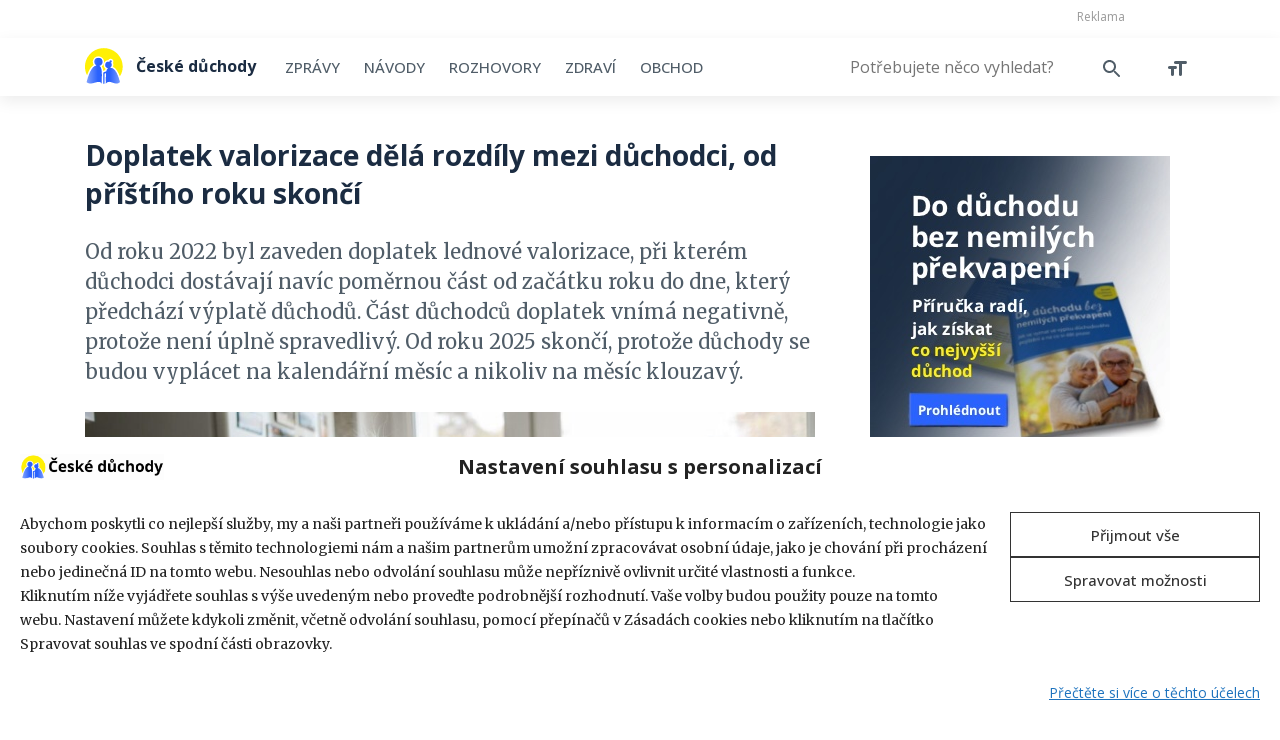

--- FILE ---
content_type: text/html; charset=UTF-8
request_url: https://ceskeduchody.cz/zpravy/doplatek-valorizace-dela-rozdily-mezi-duchodci-od-pristiho-roku-skonci
body_size: 21580
content:
<!doctype html>
<html dir="ltr" lang="cs" prefix="og: https://ogp.me/ns#">
<head>
	<meta charset="utf-8">
    <meta name="viewport" content="width=device-width, initial-scale=1, shrink-to-fit=no">
    <title>Doplatek valorizace dělá rozdíly mezi důchodci a brzy skončí</title>
    <!-- Bootstrap CSS -->
    <link rel="stylesheet" href="https://stackpath.bootstrapcdn.com/bootstrap/4.3.1/css/bootstrap.min.css" integrity="sha384-ggOyR0iXCbMQv3Xipma34MD+dH/1fQ784/j6cY/iJTQUOhcWr7x9JvoRxT2MZw1T" crossorigin="anonymous">
    <!--<link rel="stylesheet" type="text/css" href="https://cdnjs.cloudflare.com/ajax/libs/slick-carousel/1.9.0/slick.min.css">
    <link rel="stylesheet" type="text/css" href="css/animate.min.css">
    <link rel="stylesheet" type="text/css" href="css/lightbox.min.css">-->
    <link rel="stylesheet" href="//code.jquery.com/ui/1.12.1/themes/smoothness/jquery-ui.css">
    <link rel="stylesheet" type="text/css" href="https://ceskeduchody.cz/wp-content/themes/ceskeduchody/style.css?v=1.2.5.1">
    <link rel="icon" type="image/ico" href="https://ceskeduchody.cz/wp-content/themes/ceskeduchody/img/favicon.ico" />
	<link rel="profile" href="https://gmpg.org/xfn/11" />
	
		<!-- All in One SEO 4.9.3 - aioseo.com -->
	<meta name="description" content="Od roku 2025 skončí doplatek valorizace, protože důchody se budou vyplácet na kalendářní měsíc a nikoliv na měsíc klouzavý." />
	<meta name="robots" content="max-image-preview:large" />
	<meta name="author" content="David Budai"/>
	<link rel="canonical" href="https://ceskeduchody.cz/zpravy/doplatek-valorizace-dela-rozdily-mezi-duchodci-od-pristiho-roku-skonci" />
	<meta name="generator" content="All in One SEO (AIOSEO) 4.9.3" />
		<meta property="og:locale" content="cs_CZ" />
		<meta property="og:site_name" content="České důchody" />
		<meta property="og:type" content="article" />
		<meta property="og:title" content="Doplatek valorizace dělá rozdíly mezi důchodci a brzy skončí" />
		<meta property="og:description" content="Od roku 2025 skončí doplatek valorizace, protože důchody se budou vyplácet na kalendářní měsíc a nikoliv na měsíc klouzavý." />
		<meta property="og:url" content="https://ceskeduchody.cz/zpravy/doplatek-valorizace-dela-rozdily-mezi-duchodci-od-pristiho-roku-skonci" />
		<meta property="og:image" content="https://ceskeduchody.cz/wp-content/uploads/2024/07/duchodkyne-pocita-adb.jpg" />
		<meta property="og:image:secure_url" content="https://ceskeduchody.cz/wp-content/uploads/2024/07/duchodkyne-pocita-adb.jpg" />
		<meta property="og:image:width" content="1400" />
		<meta property="og:image:height" content="935" />
		<meta property="article:published_time" content="2024-07-03T18:47:19+00:00" />
		<meta property="article:modified_time" content="2024-07-03T18:47:19+00:00" />
		<meta name="twitter:card" content="summary" />
		<meta name="twitter:title" content="Doplatek valorizace dělá rozdíly mezi důchodci a brzy skončí" />
		<meta name="twitter:description" content="Od roku 2025 skončí doplatek valorizace, protože důchody se budou vyplácet na kalendářní měsíc a nikoliv na měsíc klouzavý." />
		<meta name="twitter:image" content="https://ceskeduchody.cz/wp-content/uploads/2024/07/duchodkyne-pocita-adb.jpg" />
		<!-- All in One SEO -->

<link rel='dns-prefetch' href='//ceskeduchody.cz' />
<link rel='dns-prefetch' href='//d21-a.sdn.cz' />

<link rel="alternate" title="oEmbed (JSON)" type="application/json+oembed" href="https://ceskeduchody.cz/wp-json/oembed/1.0/embed?url=https%3A%2F%2Fceskeduchody.cz%2Fzpravy%2Fdoplatek-valorizace-dela-rozdily-mezi-duchodci-od-pristiho-roku-skonci" />
<link rel="alternate" title="oEmbed (XML)" type="text/xml+oembed" href="https://ceskeduchody.cz/wp-json/oembed/1.0/embed?url=https%3A%2F%2Fceskeduchody.cz%2Fzpravy%2Fdoplatek-valorizace-dela-rozdily-mezi-duchodci-od-pristiho-roku-skonci&#038;format=xml" />
<style id='wp-img-auto-sizes-contain-inline-css' type='text/css'>
img:is([sizes=auto i],[sizes^="auto," i]){contain-intrinsic-size:3000px 1500px}
/*# sourceURL=wp-img-auto-sizes-contain-inline-css */
</style>
<style id='wp-emoji-styles-inline-css' type='text/css'>

	img.wp-smiley, img.emoji {
		display: inline !important;
		border: none !important;
		box-shadow: none !important;
		height: 1em !important;
		width: 1em !important;
		margin: 0 0.07em !important;
		vertical-align: -0.1em !important;
		background: none !important;
		padding: 0 !important;
	}
/*# sourceURL=wp-emoji-styles-inline-css */
</style>
<style id='wp-block-library-inline-css' type='text/css'>
:root{--wp-block-synced-color:#7a00df;--wp-block-synced-color--rgb:122,0,223;--wp-bound-block-color:var(--wp-block-synced-color);--wp-editor-canvas-background:#ddd;--wp-admin-theme-color:#007cba;--wp-admin-theme-color--rgb:0,124,186;--wp-admin-theme-color-darker-10:#006ba1;--wp-admin-theme-color-darker-10--rgb:0,107,160.5;--wp-admin-theme-color-darker-20:#005a87;--wp-admin-theme-color-darker-20--rgb:0,90,135;--wp-admin-border-width-focus:2px}@media (min-resolution:192dpi){:root{--wp-admin-border-width-focus:1.5px}}.wp-element-button{cursor:pointer}:root .has-very-light-gray-background-color{background-color:#eee}:root .has-very-dark-gray-background-color{background-color:#313131}:root .has-very-light-gray-color{color:#eee}:root .has-very-dark-gray-color{color:#313131}:root .has-vivid-green-cyan-to-vivid-cyan-blue-gradient-background{background:linear-gradient(135deg,#00d084,#0693e3)}:root .has-purple-crush-gradient-background{background:linear-gradient(135deg,#34e2e4,#4721fb 50%,#ab1dfe)}:root .has-hazy-dawn-gradient-background{background:linear-gradient(135deg,#faaca8,#dad0ec)}:root .has-subdued-olive-gradient-background{background:linear-gradient(135deg,#fafae1,#67a671)}:root .has-atomic-cream-gradient-background{background:linear-gradient(135deg,#fdd79a,#004a59)}:root .has-nightshade-gradient-background{background:linear-gradient(135deg,#330968,#31cdcf)}:root .has-midnight-gradient-background{background:linear-gradient(135deg,#020381,#2874fc)}:root{--wp--preset--font-size--normal:16px;--wp--preset--font-size--huge:42px}.has-regular-font-size{font-size:1em}.has-larger-font-size{font-size:2.625em}.has-normal-font-size{font-size:var(--wp--preset--font-size--normal)}.has-huge-font-size{font-size:var(--wp--preset--font-size--huge)}.has-text-align-center{text-align:center}.has-text-align-left{text-align:left}.has-text-align-right{text-align:right}.has-fit-text{white-space:nowrap!important}#end-resizable-editor-section{display:none}.aligncenter{clear:both}.items-justified-left{justify-content:flex-start}.items-justified-center{justify-content:center}.items-justified-right{justify-content:flex-end}.items-justified-space-between{justify-content:space-between}.screen-reader-text{border:0;clip-path:inset(50%);height:1px;margin:-1px;overflow:hidden;padding:0;position:absolute;width:1px;word-wrap:normal!important}.screen-reader-text:focus{background-color:#ddd;clip-path:none;color:#444;display:block;font-size:1em;height:auto;left:5px;line-height:normal;padding:15px 23px 14px;text-decoration:none;top:5px;width:auto;z-index:100000}html :where(.has-border-color){border-style:solid}html :where([style*=border-top-color]){border-top-style:solid}html :where([style*=border-right-color]){border-right-style:solid}html :where([style*=border-bottom-color]){border-bottom-style:solid}html :where([style*=border-left-color]){border-left-style:solid}html :where([style*=border-width]){border-style:solid}html :where([style*=border-top-width]){border-top-style:solid}html :where([style*=border-right-width]){border-right-style:solid}html :where([style*=border-bottom-width]){border-bottom-style:solid}html :where([style*=border-left-width]){border-left-style:solid}html :where(img[class*=wp-image-]){height:auto;max-width:100%}:where(figure){margin:0 0 1em}html :where(.is-position-sticky){--wp-admin--admin-bar--position-offset:var(--wp-admin--admin-bar--height,0px)}@media screen and (max-width:600px){html :where(.is-position-sticky){--wp-admin--admin-bar--position-offset:0px}}

/*# sourceURL=wp-block-library-inline-css */
</style><link rel='stylesheet' id='wc-blocks-style-css' href='https://ceskeduchody.cz/wp-content/plugins/woocommerce/assets/client/blocks/wc-blocks.css' type='text/css' media='all' />
<style id='global-styles-inline-css' type='text/css'>
:root{--wp--preset--aspect-ratio--square: 1;--wp--preset--aspect-ratio--4-3: 4/3;--wp--preset--aspect-ratio--3-4: 3/4;--wp--preset--aspect-ratio--3-2: 3/2;--wp--preset--aspect-ratio--2-3: 2/3;--wp--preset--aspect-ratio--16-9: 16/9;--wp--preset--aspect-ratio--9-16: 9/16;--wp--preset--color--black: #000000;--wp--preset--color--cyan-bluish-gray: #abb8c3;--wp--preset--color--white: #ffffff;--wp--preset--color--pale-pink: #f78da7;--wp--preset--color--vivid-red: #cf2e2e;--wp--preset--color--luminous-vivid-orange: #ff6900;--wp--preset--color--luminous-vivid-amber: #fcb900;--wp--preset--color--light-green-cyan: #7bdcb5;--wp--preset--color--vivid-green-cyan: #00d084;--wp--preset--color--pale-cyan-blue: #8ed1fc;--wp--preset--color--vivid-cyan-blue: #0693e3;--wp--preset--color--vivid-purple: #9b51e0;--wp--preset--gradient--vivid-cyan-blue-to-vivid-purple: linear-gradient(135deg,rgb(6,147,227) 0%,rgb(155,81,224) 100%);--wp--preset--gradient--light-green-cyan-to-vivid-green-cyan: linear-gradient(135deg,rgb(122,220,180) 0%,rgb(0,208,130) 100%);--wp--preset--gradient--luminous-vivid-amber-to-luminous-vivid-orange: linear-gradient(135deg,rgb(252,185,0) 0%,rgb(255,105,0) 100%);--wp--preset--gradient--luminous-vivid-orange-to-vivid-red: linear-gradient(135deg,rgb(255,105,0) 0%,rgb(207,46,46) 100%);--wp--preset--gradient--very-light-gray-to-cyan-bluish-gray: linear-gradient(135deg,rgb(238,238,238) 0%,rgb(169,184,195) 100%);--wp--preset--gradient--cool-to-warm-spectrum: linear-gradient(135deg,rgb(74,234,220) 0%,rgb(151,120,209) 20%,rgb(207,42,186) 40%,rgb(238,44,130) 60%,rgb(251,105,98) 80%,rgb(254,248,76) 100%);--wp--preset--gradient--blush-light-purple: linear-gradient(135deg,rgb(255,206,236) 0%,rgb(152,150,240) 100%);--wp--preset--gradient--blush-bordeaux: linear-gradient(135deg,rgb(254,205,165) 0%,rgb(254,45,45) 50%,rgb(107,0,62) 100%);--wp--preset--gradient--luminous-dusk: linear-gradient(135deg,rgb(255,203,112) 0%,rgb(199,81,192) 50%,rgb(65,88,208) 100%);--wp--preset--gradient--pale-ocean: linear-gradient(135deg,rgb(255,245,203) 0%,rgb(182,227,212) 50%,rgb(51,167,181) 100%);--wp--preset--gradient--electric-grass: linear-gradient(135deg,rgb(202,248,128) 0%,rgb(113,206,126) 100%);--wp--preset--gradient--midnight: linear-gradient(135deg,rgb(2,3,129) 0%,rgb(40,116,252) 100%);--wp--preset--font-size--small: 13px;--wp--preset--font-size--medium: 20px;--wp--preset--font-size--large: 36px;--wp--preset--font-size--x-large: 42px;--wp--preset--spacing--20: 0.44rem;--wp--preset--spacing--30: 0.67rem;--wp--preset--spacing--40: 1rem;--wp--preset--spacing--50: 1.5rem;--wp--preset--spacing--60: 2.25rem;--wp--preset--spacing--70: 3.38rem;--wp--preset--spacing--80: 5.06rem;--wp--preset--shadow--natural: 6px 6px 9px rgba(0, 0, 0, 0.2);--wp--preset--shadow--deep: 12px 12px 50px rgba(0, 0, 0, 0.4);--wp--preset--shadow--sharp: 6px 6px 0px rgba(0, 0, 0, 0.2);--wp--preset--shadow--outlined: 6px 6px 0px -3px rgb(255, 255, 255), 6px 6px rgb(0, 0, 0);--wp--preset--shadow--crisp: 6px 6px 0px rgb(0, 0, 0);}:where(.is-layout-flex){gap: 0.5em;}:where(.is-layout-grid){gap: 0.5em;}body .is-layout-flex{display: flex;}.is-layout-flex{flex-wrap: wrap;align-items: center;}.is-layout-flex > :is(*, div){margin: 0;}body .is-layout-grid{display: grid;}.is-layout-grid > :is(*, div){margin: 0;}:where(.wp-block-columns.is-layout-flex){gap: 2em;}:where(.wp-block-columns.is-layout-grid){gap: 2em;}:where(.wp-block-post-template.is-layout-flex){gap: 1.25em;}:where(.wp-block-post-template.is-layout-grid){gap: 1.25em;}.has-black-color{color: var(--wp--preset--color--black) !important;}.has-cyan-bluish-gray-color{color: var(--wp--preset--color--cyan-bluish-gray) !important;}.has-white-color{color: var(--wp--preset--color--white) !important;}.has-pale-pink-color{color: var(--wp--preset--color--pale-pink) !important;}.has-vivid-red-color{color: var(--wp--preset--color--vivid-red) !important;}.has-luminous-vivid-orange-color{color: var(--wp--preset--color--luminous-vivid-orange) !important;}.has-luminous-vivid-amber-color{color: var(--wp--preset--color--luminous-vivid-amber) !important;}.has-light-green-cyan-color{color: var(--wp--preset--color--light-green-cyan) !important;}.has-vivid-green-cyan-color{color: var(--wp--preset--color--vivid-green-cyan) !important;}.has-pale-cyan-blue-color{color: var(--wp--preset--color--pale-cyan-blue) !important;}.has-vivid-cyan-blue-color{color: var(--wp--preset--color--vivid-cyan-blue) !important;}.has-vivid-purple-color{color: var(--wp--preset--color--vivid-purple) !important;}.has-black-background-color{background-color: var(--wp--preset--color--black) !important;}.has-cyan-bluish-gray-background-color{background-color: var(--wp--preset--color--cyan-bluish-gray) !important;}.has-white-background-color{background-color: var(--wp--preset--color--white) !important;}.has-pale-pink-background-color{background-color: var(--wp--preset--color--pale-pink) !important;}.has-vivid-red-background-color{background-color: var(--wp--preset--color--vivid-red) !important;}.has-luminous-vivid-orange-background-color{background-color: var(--wp--preset--color--luminous-vivid-orange) !important;}.has-luminous-vivid-amber-background-color{background-color: var(--wp--preset--color--luminous-vivid-amber) !important;}.has-light-green-cyan-background-color{background-color: var(--wp--preset--color--light-green-cyan) !important;}.has-vivid-green-cyan-background-color{background-color: var(--wp--preset--color--vivid-green-cyan) !important;}.has-pale-cyan-blue-background-color{background-color: var(--wp--preset--color--pale-cyan-blue) !important;}.has-vivid-cyan-blue-background-color{background-color: var(--wp--preset--color--vivid-cyan-blue) !important;}.has-vivid-purple-background-color{background-color: var(--wp--preset--color--vivid-purple) !important;}.has-black-border-color{border-color: var(--wp--preset--color--black) !important;}.has-cyan-bluish-gray-border-color{border-color: var(--wp--preset--color--cyan-bluish-gray) !important;}.has-white-border-color{border-color: var(--wp--preset--color--white) !important;}.has-pale-pink-border-color{border-color: var(--wp--preset--color--pale-pink) !important;}.has-vivid-red-border-color{border-color: var(--wp--preset--color--vivid-red) !important;}.has-luminous-vivid-orange-border-color{border-color: var(--wp--preset--color--luminous-vivid-orange) !important;}.has-luminous-vivid-amber-border-color{border-color: var(--wp--preset--color--luminous-vivid-amber) !important;}.has-light-green-cyan-border-color{border-color: var(--wp--preset--color--light-green-cyan) !important;}.has-vivid-green-cyan-border-color{border-color: var(--wp--preset--color--vivid-green-cyan) !important;}.has-pale-cyan-blue-border-color{border-color: var(--wp--preset--color--pale-cyan-blue) !important;}.has-vivid-cyan-blue-border-color{border-color: var(--wp--preset--color--vivid-cyan-blue) !important;}.has-vivid-purple-border-color{border-color: var(--wp--preset--color--vivid-purple) !important;}.has-vivid-cyan-blue-to-vivid-purple-gradient-background{background: var(--wp--preset--gradient--vivid-cyan-blue-to-vivid-purple) !important;}.has-light-green-cyan-to-vivid-green-cyan-gradient-background{background: var(--wp--preset--gradient--light-green-cyan-to-vivid-green-cyan) !important;}.has-luminous-vivid-amber-to-luminous-vivid-orange-gradient-background{background: var(--wp--preset--gradient--luminous-vivid-amber-to-luminous-vivid-orange) !important;}.has-luminous-vivid-orange-to-vivid-red-gradient-background{background: var(--wp--preset--gradient--luminous-vivid-orange-to-vivid-red) !important;}.has-very-light-gray-to-cyan-bluish-gray-gradient-background{background: var(--wp--preset--gradient--very-light-gray-to-cyan-bluish-gray) !important;}.has-cool-to-warm-spectrum-gradient-background{background: var(--wp--preset--gradient--cool-to-warm-spectrum) !important;}.has-blush-light-purple-gradient-background{background: var(--wp--preset--gradient--blush-light-purple) !important;}.has-blush-bordeaux-gradient-background{background: var(--wp--preset--gradient--blush-bordeaux) !important;}.has-luminous-dusk-gradient-background{background: var(--wp--preset--gradient--luminous-dusk) !important;}.has-pale-ocean-gradient-background{background: var(--wp--preset--gradient--pale-ocean) !important;}.has-electric-grass-gradient-background{background: var(--wp--preset--gradient--electric-grass) !important;}.has-midnight-gradient-background{background: var(--wp--preset--gradient--midnight) !important;}.has-small-font-size{font-size: var(--wp--preset--font-size--small) !important;}.has-medium-font-size{font-size: var(--wp--preset--font-size--medium) !important;}.has-large-font-size{font-size: var(--wp--preset--font-size--large) !important;}.has-x-large-font-size{font-size: var(--wp--preset--font-size--x-large) !important;}
/*# sourceURL=global-styles-inline-css */
</style>

<style id='classic-theme-styles-inline-css' type='text/css'>
/*! This file is auto-generated */
.wp-block-button__link{color:#fff;background-color:#32373c;border-radius:9999px;box-shadow:none;text-decoration:none;padding:calc(.667em + 2px) calc(1.333em + 2px);font-size:1.125em}.wp-block-file__button{background:#32373c;color:#fff;text-decoration:none}
/*# sourceURL=/wp-includes/css/classic-themes.min.css */
</style>
<link rel='stylesheet' id='ToretFakturoid-draw-css-css' href='https://ceskeduchody.cz/wp-content/plugins/woo-fakturoid/vendor/toret/toret-library/src/assets/css/toret-draw.css' type='text/css' media='all' />
<link rel='stylesheet' id='ToretFakturoid-form-css-css' href='https://ceskeduchody.cz/wp-content/plugins/woo-fakturoid/vendor/toret/toret-library/src/assets/css/toret-draw-form.css' type='text/css' media='all' />
<link rel='stylesheet' id='woocommerce-smallscreen-css' href='https://ceskeduchody.cz/wp-content/plugins/woocommerce/assets/css/woocommerce-smallscreen.css' type='text/css' media='only screen and (max-width: 768px)' />
<link rel='stylesheet' id='woocommerce-general-css' href='https://ceskeduchody.cz/wp-content/plugins/woocommerce/assets/css/woocommerce.css' type='text/css' media='all' />
<style id='woocommerce-inline-inline-css' type='text/css'>
.woocommerce form .form-row .required { visibility: visible; }
/*# sourceURL=woocommerce-inline-inline-css */
</style>
<link rel='stylesheet' id='cmplz-general-css' href='https://ceskeduchody.cz/wp-content/plugins/complianz-gdpr-premium/assets/css/cookieblocker.min.css' type='text/css' media='all' />
<link rel='stylesheet' id='woo-napostu-plugin-styles-css' href='https://ceskeduchody.cz/wp-content/plugins/woo-napostu/public/assets/css/public.css' type='text/css' media='all' />
<script type="text/javascript" src="https://ceskeduchody.cz/wp-content/plugins/complianz-gdpr-premium/pro/tcf-stub/build/index.js" id="cmplz-tcf-stub-js"></script>
<script type="text/javascript" src="https://d21-a.sdn.cz/d_21/sl/3/loader.js" id="seznam-discussions-js"></script>
<script type="text/javascript" src="https://ceskeduchody.cz/wp-includes/js/jquery/jquery.min.js" id="jquery-core-js"></script>
<script type="text/javascript" src="https://ceskeduchody.cz/wp-includes/js/jquery/jquery-migrate.min.js" id="jquery-migrate-js"></script>
<script type="text/javascript" src="https://ceskeduchody.cz/wp-content/plugins/woocommerce/assets/js/jquery-blockui/jquery.blockUI.min.js" id="wc-jquery-blockui-js" defer="defer" data-wp-strategy="defer"></script>
<script type="text/javascript" id="wc-add-to-cart-js-extra">
/* <![CDATA[ */
var wc_add_to_cart_params = {"ajax_url":"/wp-admin/admin-ajax.php","wc_ajax_url":"/?wc-ajax=%%endpoint%%","i18n_view_cart":"Zobrazit ko\u0161\u00edk","cart_url":"https://ceskeduchody.cz/kosik","is_cart":"","cart_redirect_after_add":"no"};
//# sourceURL=wc-add-to-cart-js-extra
/* ]]> */
</script>
<script type="text/javascript" src="https://ceskeduchody.cz/wp-content/plugins/woocommerce/assets/js/frontend/add-to-cart.min.js" id="wc-add-to-cart-js" defer="defer" data-wp-strategy="defer"></script>
<script type="text/javascript" src="https://ceskeduchody.cz/wp-content/plugins/woocommerce/assets/js/js-cookie/js.cookie.min.js" id="wc-js-cookie-js" defer="defer" data-wp-strategy="defer"></script>
<script type="text/javascript" id="woocommerce-js-extra">
/* <![CDATA[ */
var woocommerce_params = {"ajax_url":"/wp-admin/admin-ajax.php","wc_ajax_url":"/?wc-ajax=%%endpoint%%","i18n_password_show":"Zobrazit heslo","i18n_password_hide":"Skr\u00fdt heslo"};
//# sourceURL=woocommerce-js-extra
/* ]]> */
</script>
<script type="text/javascript" src="https://ceskeduchody.cz/wp-content/plugins/woocommerce/assets/js/frontend/woocommerce.min.js" id="woocommerce-js" defer="defer" data-wp-strategy="defer"></script>
<script type="text/javascript" id="woo-comgate-plugin-script-js-extra">
/* <![CDATA[ */
var comgate_localize = {"ajaxurl":"https://ceskeduchody.cz/wp-admin/admin-ajax.php","paidok":"Platba prob\u011bhla \u00fasp\u011b\u0161n\u011b.","paidcancelled":"Platba byla zru\u0161ena.","paidpending":"Platba \u010dek\u00e1 na zpracov\u00e1n\u00ed.","paidauthorized":"Platba autorizov\u00e1na."};
//# sourceURL=woo-comgate-plugin-script-js-extra
/* ]]> */
</script>
<script type="text/javascript" src="https://ceskeduchody.cz/wp-content/plugins/woo-comgate/public/assets/js/public.js" id="woo-comgate-plugin-script-js"></script>
<script type="text/javascript" id="cmplz-tcf-js-extra">
/* <![CDATA[ */
var cmplz_tcf = {"cmp_url":"https://ceskeduchody.cz/wp-content/uploads/complianz/","retention_string":"Retence ve dnech","undeclared_string":"Nedeklarov\u00e1no","isServiceSpecific":"1","excludedVendors":{"15":15,"66":66,"119":119,"139":139,"141":141,"174":174,"192":192,"262":262,"375":375,"377":377,"387":387,"427":427,"435":435,"512":512,"527":527,"569":569,"581":581,"587":587,"626":626,"644":644,"667":667,"713":713,"733":733,"736":736,"748":748,"776":776,"806":806,"822":822,"830":830,"836":836,"856":856,"879":879,"882":882,"888":888,"909":909,"970":970,"986":986,"1015":1015,"1018":1018,"1022":1022,"1039":1039,"1078":1078,"1079":1079,"1094":1094,"1149":1149,"1156":1156,"1167":1167,"1173":1173,"1199":1199,"1211":1211,"1216":1216,"1252":1252,"1263":1263,"1298":1298,"1305":1305,"1342":1342,"1343":1343,"1355":1355,"1365":1365,"1366":1366,"1368":1368,"1371":1371,"1373":1373,"1391":1391,"1405":1405,"1418":1418,"1423":1423,"1425":1425,"1440":1440,"1442":1442,"1482":1482,"1492":1492,"1496":1496,"1503":1503,"1508":1508,"1509":1509,"1510":1510,"1519":1519},"purposes":[1,2,3,4,5,6,9,11,8,7,10],"specialPurposes":[1,2,3],"features":[1,2,3],"specialFeatures":[1,2],"publisherCountryCode":"CZ","lspact":"N","ccpa_applies":"","ac_mode":"1","debug":"","prefix":"cmplz_"};
//# sourceURL=cmplz-tcf-js-extra
/* ]]> */
</script>
<script defer type="text/javascript" src="https://ceskeduchody.cz/wp-content/plugins/complianz-gdpr-premium/pro/tcf/build/index.js" id="cmplz-tcf-js"></script>
<script type="text/javascript" id="wc-cart-fragments-js-extra">
/* <![CDATA[ */
var wc_cart_fragments_params = {"ajax_url":"/wp-admin/admin-ajax.php","wc_ajax_url":"/?wc-ajax=%%endpoint%%","cart_hash_key":"wc_cart_hash_99f4a0d7a3dba4e11234fa482745a9f5","fragment_name":"wc_fragments_99f4a0d7a3dba4e11234fa482745a9f5","request_timeout":"5000"};
//# sourceURL=wc-cart-fragments-js-extra
/* ]]> */
</script>
<script type="text/javascript" src="https://ceskeduchody.cz/wp-content/plugins/woocommerce/assets/js/frontend/cart-fragments.min.js" id="wc-cart-fragments-js" defer="defer" data-wp-strategy="defer"></script>
<link rel="https://api.w.org/" href="https://ceskeduchody.cz/wp-json/" /><link rel="alternate" title="JSON" type="application/json" href="https://ceskeduchody.cz/wp-json/wp/v2/posts/24859" /><link rel="EditURI" type="application/rsd+xml" title="RSD" href="https://ceskeduchody.cz/xmlrpc.php?rsd" />
<meta name="generator" content="WordPress 6.9" />
<meta name="generator" content="WooCommerce 10.4.3" />
<link rel='shortlink' href='https://ceskeduchody.cz/?p=24859' />
<meta name='szn:permalink' content='ceskeduchody.cz/zpravy/doplatek-valorizace-dela-rozdily-mezi-duchodci-od-pristiho-roku-skonci' />			<style>.cmplz-hidden {
					display: none !important;
				}</style>	<noscript><style>.woocommerce-product-gallery{ opacity: 1 !important; }</style></noscript>
			<style type="text/css" id="wp-custom-css">
			.cd-tag-list a.seznamx {
    display: none;
}

.cd-seznam-like-button {
    margin-bottom: 30px;
}

.modal-open #sklik_popup {
	max-width: 100%;
	left: 0;
}

#ssp-zone-223232 {
	width: 100%;
}

/* Newsletter page */
.cd-newsletter-section {
    padding-top: 90px;
    padding-bottom: 10px;
}

.cd-newsletter-box {
    max-width: 623px;
    margin-left: auto;
    margin-right: auto;
		margin-top: 35px;
		margin-bottom: 35px;
		justify-content: space-around;
		border: 2px solid #e6e6e6;
}

.cd-newsletter-box h2 {
		font-size: 28px;
    line-height: 38px;
		color: #1B2C42;
    font-weight: 700;
    margin-top: -24px;
    background: white;
    padding-left: 5px;
    padding-right: 5px;
}

.cd-newsletter-box .cd-newsletter-text {
		box-sizing: border-box;
		width: 100%;
		padding-top: 20px;
    padding-right: 25px;
		padding-bottom: 30px;
		padding-left: 25px;
}

.cd-newsletter-box p span {
    font-weight: bold;
}

.cd-newsletter-box .cd-newsletter-form {
    width: 100%;
}

.cd-newsletter-form .wpcf7-form p {
		font-family: 'Open Sans', sans-serif;
    display: flex;
		justify-content: space-between;
    align-items: center;
		border-top: 2px solid #e6e6e6;
    border-bottom: 2px solid #e6e6e6;
}

.cd-newsletter-form .wpcf7-form-control.wpcf7-email {
		font-family: 'Open Sans', sans-serif;
    width: 75%;
    box-sizing: border-box;
		padding: 15px 25px !important;
		height: auto !important;
}

.cd-newsletter-form .wpcf7-form-control.wpcf7-email::placeholder {
    color: #505D68;
}

.cd-newsletter-form .wpcf7-form-control.wpcf7-email:focus-visible {
    outline: unset !important;
}

.cd-newsletter-form .wpcf7-form-control.wpcf7-submit {
		font-family: 'Open Sans', sans-serif;
		font-weight: bold;
    width: 25%;
    box-sizing: border-box;
}

.cd-newsletter-privacy-policy {
		font-family: 'Open Sans', sans-serif;
		display: flex;
    justify-content: center;
    align-items: center;
		flex-wrap: wrap;
		font-size: 13px;
    line-height: 19px;
    width: 100%;
		padding-left: 25px;
    padding-right: 25px;
    padding-top: 30px;
    padding-bottom: 30px;
    background: #f1f1f1;
}

.cd-newsletter-privacy-policy .svg-icon {
		display: inline-flex;
    width: 20px;
    height: 20px;
		margin-right: 4px;
    background-image: url('/wp-content/themes/ceskeduchody/img/ico-info-2.svg');
    background-size: contain;
    background-repeat: no-repeat;
    background-position: center;
}

.cd-newsletter-form .wpcf7-not-valid-tip {
    font-size: 13px;
    padding-left: 25px;
}

.cd-newsletter-privacy-policy a {
		color: #505D68;
		text-decoration: underline;
}

.cd-newsletter-privacy-policy a:hover {
		text-decoration: none;
}

.cd-newsletter-form .wpcf7-response-output {
		font-family: 'Merriweather', serif !important;
    margin: 0 !important;
    padding: 25px 25px !important;
}

.cd-newsletter-form button:focus {
    outline: unset !important;
}

.single-post .cd-newsletter-box {
    max-width: 100%;
}

.single-post .cd-newsletter-section .container {
    padding-left: 0;
		padding-right: 0;
}

.single .cd-newsletter-section {
    padding-top: 5px;
}

.single h2 {
    font-size: 22px;
    line-height: 37px;
}

.single h2 + p {
    margin-top: 16px !important;
}


@media all and (max-width: 991px){
	.single-post .cd-newsletter-form .wpcf7-form-control.wpcf7-submit {
    width: 38%;
}
}

@media all and (max-width: 610px){
	.cd-newsletter-form .wpcf7-form-control.wpcf7-submit {
    width: 38%;
}
}

@media all and (max-width: 430px){
	.cd-newsletter-form .wpcf7-form p {
    display: block;
}
	
	.cd-newsletter-form .wpcf7-form-control.wpcf7-submit, .single-post .cd-newsletter-form .wpcf7-form-control.wpcf7-submit {
    width: 100%;
}
}

.grecaptcha-badge { 
    visibility: hidden !important;
}

.selfpromo {
	margin: 40px auto;
	width: fit-content;
}

.selfpromo img {
	max-width: 100%;
}

@media all and (min-width: 768px) {
	.selfpromo {
		margin-top: 0;
	}
}

body .woocommerce [packetery-renderer] div.packeta-widget-button.packetery-widget-button-row button.button.alt {
		font-family: 'Open Sans', sans-serif;
		margin-top: 15px;
}

.woocommerce [packetery-renderer="after-rate"] .packetery-widget-button-row, .woocommerce [packetery-renderer="after-rate"] .packeta-widget-button button {
    width: auto;
}

.woocommerce [packetery-renderer="after-rate"] .packeta-widget-button button:hover {
    background: #fff !important;
    color: #457DFD !important;
}

.woocommerce [packetery-renderer="after-rate"] .packeta-widget-button .packetery-widget-button-logo {
    display: none;
}

.woocommerce .form-row[packetery-renderer="after-rate"] {
    display: block;
}

.single-product .woocommerce-tabs {
    display: none;
}

.woocommerce-cart .includes_tax .woocommerce-Price-amount.amount {
  display: none;
}

.woocommerce-checkout .includes_tax .woocommerce-Price-amount.amount, .woocommerce-checkout .includes_tax .woocommerce-Price-currencySymbol {
		font-size: 12.8px;
}

.cd-newsletter-home input[type="submit"], .cd-newsletter-box input[type="submit"] {
    display: inline-block;
    background: #457DFD;
    color: #fff;
    font-size: 16px;
    padding: 15px 30px;
    font-weight: 700;
    transition: 0.5s background, 0.5s color;
		margin-left: -5px;
		border-radius: 0 !important;
}

.cd-newsletter-home input[type="submit"]:hover, , .cd-newsletter-box input[type="submit"]:hover {
    background: #fff;
    color: #457DFD;
}

.cd-newsletter-home small a {
		text-decoration: underline;
}

.cd-newsletter-home small a:hover {
		text-decoration: none;
}

.cd-newsletter-form form {
    font-family: 'Open Sans', sans-serif;
    display: flex;
    justify-content: space-between;
    align-items: center;
    border-top: 2px solid #e6e6e6;
    border-bottom: 2px solid #e6e6e6;
}

.cd-newsletter-form input[type="text"] {
    font-family: 'Open Sans', sans-serif;
    width: 75%;
    box-sizing: border-box;
    padding: 15px 25px !important;
    height: auto !important;
}

.cd-gdpr-home-link {
    position: relative; /* Ensure the parent has a positioning context */
}

.cd-gdpr-home-link:before {
    content: "";
    display: inline-block;
    vertical-align: middle;
    width: 20px;
    height: 20px;
    margin-right: 4px;
    background-image: url(/wp-content/themes/ceskeduchody/img/ico-info-2.svg);
    background-size: contain;
    background-repeat: no-repeat;
    background-position: center;
    filter: brightness(0) invert(1);
}

@media all and (max-width: 500px){
.cd-newsletter-home input[type="text"] {
    width: 208px !important;
}
}

.woocommerce-product-gallery {
    opacity: 1 !important;
}

div#ssp-zone-324022, div#ssp-zone-223192, div#ssp-zone-223197-1, div#ssp-zone-223197-2 {
  position: relative;
	margin-top: 20px !important;
}

.sssp-posCont::before, .sssp-posCont::before, div#ssp-zone-324022:has(iframe)::before, div#ssp-zone-223192:has(iframe)::before, div#ssp-zone-223197-1:has(iframe)::before, div#ssp-zone-223197-2:has(iframe)::before {
    content: "Reklama";
    display: block;
    width: 100%;
    margin-bottom: 0;
    position: absolute;
    left: 0;
    top: -6px;
    right: 0;
    transform: translateY(-100%);
	font-size: 12px;
	text-align: center;
	color: rgba(0, 0, 0, 0.4);
}

div#ssp-zone-223187:before, .cd-product-recommend:before {
    content: "Reklama";
    display: block;
    width: 970px;
	max-width: 100%;
    margin-bottom: 0;
    position: absolute;
    bottom: 0px;
	left:0;
	right: 0;
	text-align: right;
    transform: translateY(100%);
	font-size: 12px;
	margin: 0 auto;
	color: rgba(0, 0, 0, 0.4);
}

div#ssp-zone-223187 {
	margin-bottom: 8px;
}

#ssp-zone-223207>
.sssp-posCont::before {
	display: none;
}

.ad-title {
	font-size: 12px;
	font-family: "open sans", sans-serif;
	text-align: center;
	color: rgba(0, 0, 0, 0.4);
}

div#ssp-zone-223187, div#ssp-zone-223192, div#ssp-zone-324022, div#ssp-zone-223197-1, div#ssp-zone-223197-2 {
	overflow: visible!important;
}

div#ssp-zone-223202 {
	position: relative;
}

/* Complianz */
.cmplz-message p {
	font-size: 14px;
}

.cmplz-cookiebanner .cmplz-categories.cmplz-tcf {
	display: none;
}

.cmplz-cookiebanner div#cmplz-message-1-optin {
	width: 100%;
}

.cmplz-cookiebanner.banner-2.banner-a.optin.cmplz-bottom.cmplz-categories-type-view-preferences.cmplz-show {
    margin: 0;
    width: 100%;
    border-radius: 0;	
}

.cmplz-cookiebanner.banner-2.banner-a.optin.cmplz-bottom.cmplz-categories-type-view-preferences.cmplz-show .cmplz-logo img {
	max-height: 26px;
}

.cmplz-cookiebanner.banner-2.banner-a.optin.cmplz-bottom.cmplz-categories-type-view-preferences.cmplz-show .cmplz-title {
	font-weight: 700;
	font-size: 20px;
}

.cmplz-cookiebanner.banner-2.banner-a.optin.cmplz-bottom.cmplz-categories-type-view-preferences.cmplz-show .cmplz-header {
	margin-bottom: 10px;
}

#cmplz-document label {
	font-size: 14px;
}

.cmplz-tcf-buttons button {
  border: 1px solid #333;
  padding: 10px;
	height: 45px;
	width: 250px;
	max-width: 100%;
}

#cmplz-document p, #cmplz-document li, #cmplz-document td, .editor-styles-wrapper .cmplz-unlinked-mode p, .editor-styles-wrapper .cmplz-unlinked-mode li, .editor-styles-wrapper .cmplz-unlinked-mode td, #cmplz-document b, .cmplz-tcf-purpose_consent-1 {
	    font-size: 16px;
    font-weight: 400;
    line-height: 24px;
}

#cmplz-document h2 {
	margin: 0;
	padding: 0;
	line-height: 37px;
}

#cmplz-document p {
	margin: 25px 0;
}

#cmplz-document h2 + p, #cmplz-cookies-overview {
  margin: 16px 0 25px;
}

#cmplz-document {
	font-family: 'Merriweather', serif;
}

#cmplz-document h1, #cmplz-document h2 {
	font-family: 'Open Sans', sans-serif;
}

#cmplz-document .cmplz-tcf-container {
	margin: 6px 0 25px;
	padding: 0 10px;
}

#cmplz-document .cmplz-tcf-container .cmplz-tcf-vendor-container {
  margin-bottom: 0px;
}

#cmplz-document .cmplz-subtitle {
	margin-bottom: 16px;
}

#cmplz-document b + p {
  margin: 16px 0;
}

#cmplz-cookies-overview .cmplz-dropdown summary h3, #cmplz-document .cmplz-dropdown summary h3, .editor-styles-wrapper .cmplz-unlinked-mode .cmplz-dropdown summary h3 {
	font-size: 16px;
	font-weight: 400;
}

.cmplz-cookiebanner.cmplz-bottom .cmplz-body > div {
 width: 100%!important;
}

.cmplz-cookiebanner.banner-2.banner-a.optin.cmplz-bottom.cmplz-categories-type-view-preferences.cmplz-show {
    margin: 0;
    width: 100%;
    border-radius: 0;
}

@media all and (max-width: 690px) {
	.cmplz-cookiebanner.banner-2.banner-a.optin.cmplz-bottom.cmplz-categories-type-view-preferences.cmplz-show .cmplz-header {
		display: flex;
    flex-direction: column;
    position: relative;
    align-items: flex-start;
		margin-bottom: 0;
		grid-row: 2;
	}
	.cmplz-cookiebanner.banner-2.banner-a.optin.cmplz-bottom.cmplz-categories-type-view-preferences.cmplz-show .cmplz-close {
		position: absolute;
    right: 10px;
	}
	
	.cmplz-cookiebanner.banner-2.banner-a.optin.cmplz-bottom.cmplz-categories-type-view-preferences.cmplz-show .cmplz-title {
		font-size: 16px;
		display: block;
	}
	
	.cmplz-cookiebanner.banner-2.banner-a.optin.cmplz-bottom.cmplz-categories-type-view-preferences.cmplz-show .cmplz-logo img {
    max-height: 20px;
		margin-bottom: 10px;
}
	
	.cmplz-cookiebanner.banner-2.banner-a.optin.cmplz-bottom.cmplz-categories-type-view-preferences.cmplz-show {
		max-height: 100%;
	}
	
	.cmplz-cookiebanner.banner-2.banner-a.optin.cmplz-bottom.cmplz-categories-type-view-preferences.cmplz-show .cmplz-body {
		max-height: calc(100vh - 260px);
		overflow-x: scroll;
	}
}		</style>
			<script src="https://d.seznam.cz/recass/js/sznrecommend-measure.min.js" data-webid="441"></script>
	<script src="https://d.seznam.cz/recass/js/sznrecommend.min.js"></script>
	<script src="https://ssp.imedia.cz/static/js/ssp.js"></script>
  <script src="https://pocitadlolibise.seznam.cz/pocitadlolibise.js" async></script>
<meta name="generator" content="WP Rocket 3.20.3" data-wpr-features="wpr_desktop" /></head>

<body data-cmplz=1 class="wp-singular post-template-default single single-post postid-24859 single-format-standard wp-theme-ceskeduchody theme-ceskeduchody woocommerce-no-js" id="page-content">
						<div data-rocket-location-hash="93b9c55a76db46220508acbe442d05f2" class="container">
				<div data-rocket-location-hash="d933b1ac8b6fb63ad2a56418dc6cac27" class="row">
					<div data-rocket-location-hash="94474320a9c3c75c56d3b4126582920a" class="col-12" style="margin-bottom:30px;">
						<div id="ssp-zone-223187"></div>
					</div>
				</div>
			</div>
			
    <header data-rocket-location-hash="46b6ceefce595e4ffa3e6c408342d4f5" id="main-header">
      <div data-rocket-location-hash="297d177d79a3536ff276b5fb84829775" class="container animated fadeInDown">
        <div data-rocket-location-hash="2c179e1b821b416e78f0fafca556968f" class="row align-items-center">
          <div class="col-6 col-md-4 col-lg-3 col-xl-2">
            <a href="https://ceskeduchody.cz" class="main-logo">
              <img src="https://ceskeduchody.cz/wp-content/themes/ceskeduchody/img/logo-final.svg" class="img-fluid" alt="České důchody Logo">
              <span>České důchody</span>
            </a>
          </div>
          <div class="col-2 col-md-2 col-lg-5 col-xl-5 main-menu">
            <div class="menu-hlavni-menu-container"><ul id="menu-hlavni-menu" class="menu"><li id="menu-item-61" class="menu-item menu-item-type-taxonomy menu-item-object-category current-post-ancestor current-menu-parent current-post-parent menu-item-61"><a href="https://ceskeduchody.cz/./zpravy">Zprávy</a></li>
<li id="menu-item-62" class="menu-item menu-item-type-taxonomy menu-item-object-category menu-item-62"><a href="https://ceskeduchody.cz/./navody">Návody</a></li>
<li id="menu-item-1078" class="menu-item menu-item-type-taxonomy menu-item-object-category menu-item-1078"><a href="https://ceskeduchody.cz/./rozhovory">Rozhovory</a></li>
<li id="menu-item-962" class="menu-item menu-item-type-taxonomy menu-item-object-category menu-item-962"><a href="https://ceskeduchody.cz/./zdravi">Zdraví</a></li>
<li id="menu-item-1279" class="menu-item menu-item-type-post_type menu-item-object-page menu-item-1279"><a href="https://ceskeduchody.cz/obchod">Obchod</a></li>
</ul></div>            <button class="menu-opener d-lg-none"><img src="https://ceskeduchody.cz/wp-content/themes/ceskeduchody/img/ico-bars.svg" width="20"></button>
          </div>
          <div class="col-4 col-md-6 col-lg-4 col-xl-5 text-right">
            <form id="search" action="https://ceskeduchody.cz" method="get">
                <input type="text" name="s" id="search" value="" placeholder="Potřebujete něco vyhledat?">
                <button type="submit"><svg xmlns="http://www.w3.org/2000/svg" width="24" height="24" viewBox="0 0 24 24"><g transform="translate(-1090.578 -31)"><g transform="translate(1090.578 31)"><path d="M15.5,14h-.79l-.28-.27a6.518,6.518,0,1,0-.7.7l.27.28v.79l4.25,4.25a1.054,1.054,0,0,0,1.49-1.49Zm-6,0A4.5,4.5,0,1,1,14,9.5,4.494,4.494,0,0,1,9.5,14Z" fill="#505d68"/></g></g></svg></button>
            </form>
            <button id="toggleForm" class="d-md-none"><img src="https://ceskeduchody.cz/wp-content/themes/ceskeduchody/img/ico-search.svg"></button>
            <button id="toggleFontSize"><svg xmlns="http://www.w3.org/2000/svg" width="24" height="24" viewBox="0 0 24 24"><path d="M9,5.5A1.5,1.5,0,0,0,10.5,7H14V17.5a1.5,1.5,0,0,0,3,0V7h3.5a1.5,1.5,0,0,0,0-3h-10A1.5,1.5,0,0,0,9,5.5ZM4.5,12H6v5.5a1.5,1.5,0,0,0,3,0V12h1.5a1.5,1.5,0,0,0,0-3h-6a1.5,1.5,0,0,0,0,3Z" fill="#505d68"/></svg></button>
          </div>
        </div>
      </div>
    </header>
        <section data-rocket-location-hash="96421ed2bd05efca2aca4f749b3edb0c" id="article-detail">
      <div data-rocket-location-hash="e6eb6fcccd8ab4e0754c54f80a5d14c0" class="container">
        <div data-rocket-location-hash="101c550418fcae4e29d05773bbacb152" class="row">

          <!-- <div class="col-12 hidden-md" style="margin-bottom:30px;">
            <div id="ssp-zone-223187"></div>
          </div> -->

          <div class="col-md-7 col-lg-8 main-content" id="article-content">
            <h1 id="pageAnchor">Doplatek valorizace dělá rozdíly mezi důchodci, od příštího roku skončí</h1>

                                <p class="perex">Od roku 2022 byl zaveden doplatek lednové valorizace, při kterém důchodci dostávají navíc poměrnou část od začátku roku do dne, který předchází výplatě důchodů. Část důchodců doplatek vnímá negativně, protože není úplně spravedlivý. Od roku 2025 skončí, protože důchody se budou vyplácet na kalendářní měsíc a nikoliv na měsíc klouzavý.</p>
                    <div class="article-image post-featured-image">
                        <img src="https://ceskeduchody.cz/wp-content/uploads/2024/07/duchodkyne-pocita-adb-1024x683.jpg" class="img-fluid">
                        <div class="image-source-info">
                            <div class="source-info-icon">i</div>
                            <div class="source-info-tooltip">Foto: Adobe Stock</div>
                        </div>
                    </div>
                    <div class="article-image-desc">
                      Důchodkyně počítá své peníze. (ilustrační foto)                    </div>
                    <div class="article-meta">
                      <a href="https://ceskeduchody.cz/author/davidb" class="article-author">David Budai</a>
                      <img src="https://ceskeduchody.cz/wp-content/themes/ceskeduchody/img/ico-sep.svg">
                      <span class="article-date">3.7.2024</span>
                    </div>

                                        <div id="ssp-zone-341041"></div>
                    
                  <p>Doplatek se týká vždy řádné lednové valorizace a platí pro všechny důchody. Je vyplácen jako samostatná částka vždy s lednovou výplatou důchodu a jde o poměrnou část celkové valorizace od 1. ledna do dne, který předchází výplatnímu dnu důchodu.<div id="ssp-zone-324022" style="margin-bottom:30px;"></div>
<p>Výše doplatku se tedy liší podle toho, kdy mají důchodci výplatní termín a rozdíl může činit desítky i stovky korun. Ukázala to i letošní valorizace, která sice byla pro všechny stejná (činila 360 Kč pro všechny důchody), ale doplatek se lišil. Pokud má někdo například výplatní den 6. v měsíci, dostal jednorázový doplatek 60 Kč. V případě 20. dne v měsíci už to bylo 225 Kč.
<p>Problematické je rovněž to, že doplatek se týká pouze řádné lednové valorizace, zatím u mimořádných valorizací v letech 2022 a 2023 vyplacen nebyl.
<h2>Jurečka: Není to spravedlivé</h2>
<p>Právě tyto skutečnosti se nelíbí některým důchodcům, kteří doplatek vnímají jako nespravedlivý. Patří mezi ně i důchodkyně paní Miluše Demjanová, která v této souvislosti poslala i dotaz Marianu Jurečkovi v rámci seriálu <a href="https://ceskeduchody.cz/zpravy/marian-jurecka-o-duchodu-s-ministrem-doplatek-valorizace-duchodova-reforma-narocna-profese-podnikani" target="_blank" rel="noopener">O důchodu s ministrem</a>.
<p><em>„Podle mne je to nespravedlivé. Každý důchodce dostává řádnou valorizaci důchodu ve stanovený výplatní den, tudíž si myslím, že je jedno, zda mu byl vyplacen 2. nebo 20. v měsíci, vždy dostane přesnou řádnou částku důchodu a valorizaci, na kterou má nárok. Vše je řádně vyplaceno v den výplaty důchodu. Nechápu, proč v lednu je kromě řádné valorizace vyplacen takzvaný doplatek valorizace,“</em> napsala paní Demjanová.<div class="text-center"><div id="ssp-zone-223217" style="margin-bottom:30px;"></div></div>
<p>Ministr Marian Jurečka v odpovědi uvedl, že se s tímto názorem zcela ztotožňuje<em>. „Zakládá to mezi důchodci rozdíly, neboť osoby se stejně vysokým důchodem a různou splatností obdrží nově rozdílné množství prostředků. Konkrétně důchodci se stanovenou dřívější splatností obdrží v úhrnu částek vyplacených v kalendářním roce o několik set korun méně než osoby se splatností pozdější, což zajisté nelze označit za spravedlivé,“</em> konstatoval Jurečka v odpovědi.
<h2>Konec doplatku v roce 2025</h2>
<p>Zároveň uvedl, že problematické vyplácení doplatku skončí už v roce 2025. Vláda již prosadila novelu zákona, která mění způsob výplaty důchodů, a její součástí je právě i konec doplatku.
<p>Co se tedy změní? Nyní se důchody vyplácejí dopředu, takže například důchodce s výplatním termínem 12. den v měsíci dostává důchod na období od 12. dne aktuálního měsíce do 11. dne následujícího měsíce. Nově bude výplatní období stanoveno jako běžný kalendářní měsíc, tedy od prvního do posledního dne aktuálního měsíce.
<p>Jde tedy o modifikaci výplatního období z „klouzavého“ měsíce na měsíc kalendářní. Všechny důchody se navíc budou vyplácet v první polovině měsíce. A tím, že budou mít všichni důchodci výplatní období stejné, tedy vždy na aktuální kalendářní měsíc, nebude doplatek nutný a přestane se vyplácet.
<div class="extra-article"><a href="https://ceskeduchody.cz/zpravy/realne-mzdy-zacaly-rust-ale-pri-valorizaci-duchodu-v-lednu-2025-se-nezohledni"><div class="row align-items-center"><div class="col-4 col-sm-3"><img src="https://ceskeduchody.cz/wp-content/uploads/2023/09/duchodkyne-doma-obavy-adb-sm-290x196.jpg" class="img-fluid"></div><div class="col-8 col-sm-9"><h3>Reálné mzdy začaly růst, ale při valorizaci důchodů v lednu 2025 se nezohlední</h3></div></div></a></div>
<h2>Výplaty v první polovině měsíce</h2>
<p>V této souvislosti dojde také ke snížení počtu výplatních termínů, aby všichni důchodci obdrželi svůj důchod už v první polovině měsíce. Konkrétně by se všechny důchody měly vyplácet mezi 6. a 12. dnem. Samotný způsob výplaty se nezmění, i nadále se budou důchody zasílat na bankovní účet nebo přes Českou poštu.
<p>Tato změna již byla definitivně schválena a její účinnost začíná od 1. července 2025. To znamená, že poslední doplatek valorizace proběhne při řádné valorizaci v lednu 2025 a poté již definitivně skončí.
<p>Pokud jde o změny termínů výplaty, ty se podle ministra Mariana Jurečky mohou začít postupně měnit už od začátku roku 2025. Důchodcům, kteří mají splatnost důchodu v druhé polovině měsíce, změní Česká správa sociálního zabezpečení termín na dřívější. Každého, koho se změna dotkne, bude úřad o změně termínu dopředu informovat.
<p>Foto: Adobe Stock

            
                        <div id="ssp-zone-223202" style="margin-bottom:30px;"></div>
            <div id="ssp-zone-223222" style="margin-bottom:30px;"></div>
            
                        <div class='post-footer-discussion'>
                                <div class="cd-seznam-like-button"><seznam-pocitadlolibise entity="https://ceskeduchody.cz/zpravy/doplatek-valorizace-dela-rozdily-mezi-duchodci-od-pristiho-roku-skonci" layout="button_count" size="large"></seznam-pocitadlolibise></div>
                
    <a class="post-header-discussion-btn" href="https://ceskeduchody.cz/diskuze/doplatek-valorizace-dela-rozdily-mezi-duchodci-od-pristiho-roku-skonci">
        <svg xmlns="http://www.w3.org/2000/svg" fill="none" stroke="#FFF" stroke-linecap="round" stroke-linejoin="round" stroke-width="2" viewBox="0 0 24 24">
        <path d="M21 11.5a8.38 8.38 0 0 1-.9 3.8 8.5 8.5 0 0 1-7.6 4.7 8.38 8.38 0 0 1-3.8-.9L3 21l1.9-5.7a8.38 8.38 0 0 1-.9-3.8 8.5 8.5 0 0 1 4.7-7.6 8.38 8.38 0 0 1 3.8-.9h.5a8.48 8.48 0 0 1 8 8v.5z"></path></svg>
        <span class="post-header-discussion-btn__text">Vstup do diskuze</span><span class="post-header-discussion-btn__number seznamDiscussionComments">0</span>
    </a>            </div>
                        <div class="cd-tag-list">
              <p>Témata:
              <a class="doplatek valorizace" href="https://ceskeduchody.cz/tag/doplatek-valorizace">doplatek valorizace</a><a class="důchodci" href="https://ceskeduchody.cz/tag/duchodci">důchodci</a><a class="důchody" href="https://ceskeduchody.cz/tag/duchody">důchody</a><a class="Marian Jurečka" href="https://ceskeduchody.cz/tag/marian-jurecka">Marian Jurečka</a><a class="peníze" href="https://ceskeduchody.cz/tag/penize">peníze</a><a class="valorizace" href="https://ceskeduchody.cz/tag/valorizace">valorizace</a><a class="výplata důchodů" href="https://ceskeduchody.cz/tag/vyplata-duchodu">výplata důchodů</a><a class="výplatní termín" href="https://ceskeduchody.cz/tag/vyplatni-termin">výplatní termín</a><a class="zvyšování důchodů" href="https://ceskeduchody.cz/tag/zvysovani-duchodu">zvyšování důchodů</a>              </p>
            </div>

                        <div class="article-recommed-seznam">
              <div data-szn-recass-box='{"zone_id": 9627}'></div>
            </div>
            
            <div class="row article-recommend-secondary">
              <div class="col-12">
                <h2>Více k tématu</h2>
              </div>

                                      <div class="col-12 col-sm-6">
                          <a href="https://ceskeduchody.cz/zpravy/kalkulacka-valorizace-2025-spocitejte-si-zvyseni-duchodu" class="">
                            <div class="article-image">
                              <img src="https://ceskeduchody.cz/wp-content/uploads/2024/04/duchodci-doma-pocitaji-adb-350x237.jpg" class="img-fluid">
                            </div>
                            <h3>Kalkulačka valorizace 2025: Spočítejte si, jak se vám zvýší důchod</h3>
                          </a>
                        </div>
                                      <div class="col-12 col-sm-6">
                          <a href="https://ceskeduchody.cz/zpravy/malo-penez-v-duchodu-to-uz-nastesti-neresim" class="">
                            <div class="article-image">
                              <img src="https://ceskeduchody.cz/wp-content/uploads/2022/01/finemo-renta-senior-istock-5-350x237.jpg" class="img-fluid">
                            </div>
                            <h3>Málo peněz v důchodu? To už naštěstí neřeším!</h3>
                          </a>
                        </div>
              
            </div>


          </div>

          <div class="col-md-5 col-lg-4 main-sidebar">
            <div style="height: 100%;">
                            <div id="ssp-zone-223192"></div>
                          


    <div class="selfpromo">
    <a href="https://ceskeduchody.cz/product/do-duchodu-bez-nemilych-prekvapeni"><img width="300" height="300" src="https://ceskeduchody.cz/wp-content/uploads/2024/02/cd-prirucka-banner.jpg"></a>
  </div>

  <div style="height: 1365px;" data-szn-recass-box='{"zone_id": 9990}'></div>
              <div class="sidebar-sticky">
                                <div id="ssp-zone-223197-1" style="margin-top: 0;"></div>
                <div id="ssp-zone-223197-2" style="margin-top:30px;"></div>
                              </div>
            </div>
          </div>

        </div>
      </div>
    </section>

    
        <div data-rocket-location-hash="a371768c0382178eb406494be1a56dbd" class="col-12" style="margin-top:30px;">
      <p class="ad-title">Reklama</p>
      <div data-rocket-location-hash="57f71a2e914892ef895a96c9113d3ae1" id="ssp-zone-223207"></div>
      <div data-rocket-location-hash="a0e23ff6ab992b4730d3931cf4784cc6" id="ssp-zone-223227"></div>
    </div>
    
            <div data-rocket-location-hash="60f00c74927d972103de2c2d4c252c65" id="ssp-zone-397638"></div>
    
    <footer data-rocket-location-hash="4f99751d213ddf299ef9970e44926df2" id="main-footer">
      <div data-rocket-location-hash="35e5250bc5bde65710fda072eb5d7dda" class="container text-center text-sm-left">
        <div data-rocket-location-hash="2cc841d2806ca2ee6364e99c27dace91" class="row">
                      <div class="col-md-3 col-sm-6 col-12">
                <h3>České důchody</h3>
                <p>ISSN: 2694-7676</p>
                <div class="menu-paticka-1-container"><ul id="menu-paticka-1" class="menu"><li id="menu-item-343" class="menu-item menu-item-type-post_type menu-item-object-page menu-item-343"><a href="https://ceskeduchody.cz/o-projektu-ceskeduchody-cz">O projektu</a></li>
<li id="menu-item-168" class="menu-item menu-item-type-post_type menu-item-object-page menu-item-168"><a href="https://ceskeduchody.cz/redakce-kontakty">Redakce a kontakty</a></li>
<li id="menu-item-167" class="menu-item menu-item-type-post_type menu-item-object-page menu-item-167"><a href="https://ceskeduchody.cz/reklama">PR spolupráce</a></li>
</ul></div>            </div>
            <div class="col-md-4 col-sm-6 col-12">
                <h3>Nepřehlédněte</h3>
                <div class="menu-paticka-2-container"><ul id="menu-paticka-2" class="menu"><li id="menu-item-28084" class="menu-item menu-item-type-post_type menu-item-object-post menu-item-28084"><a href="https://ceskeduchody.cz/navody/odchod-do-duchodu-2026-prakticke-rady-nacasovani-novinky">Rady: Odchod do důchodu v roce 2026</a></li>
<li id="menu-item-28085" class="menu-item menu-item-type-post_type menu-item-object-post menu-item-28085"><a href="https://ceskeduchody.cz/navody/polovicni-kraceni-predcasneho-duchodu-pravidla-nejasnosti">Poloviční krácení předčasného důchodu</a></li>
<li id="menu-item-25103" class="menu-item menu-item-type-post_type menu-item-object-post menu-item-25103"><a href="https://ceskeduchody.cz/navody/duchod-z-pohledu-navratnosti-nemusi-vzdy-platit-ze-vyssi-je-lepsi">Důchod z pohledu finanční návratnosti</a></li>
<li id="menu-item-28087" class="menu-item menu-item-type-post_type menu-item-object-post menu-item-28087"><a href="https://ceskeduchody.cz/navody/odpracovane-roky-nahradni-doby-duchod-pocitani-kraceni-evidence">Přehled: Odpracované roky pro důchod</a></li>
</ul></div>            </div>
            <div class="col-md-4 col-sm-6 col-12">
                <h3>Kalkulačky</h3>
                <div class="menu-paticka-3-container"><ul id="menu-paticka-3" class="menu"><li id="menu-item-28083" class="menu-item menu-item-type-post_type menu-item-object-page menu-item-28083"><a href="https://ceskeduchody.cz/valorizace-duchodu-2026-kalkulacka-doplatek">Valorizace 2026: Zvýšení důchodu a doplatek</a></li>
<li id="menu-item-28082" class="menu-item menu-item-type-post_type menu-item-object-page menu-item-28082"><a href="https://ceskeduchody.cz/kalkulacka-duchodovy-vek">Důchodový věk: Kolik dnů zbývá do důchodu</a></li>
<li id="menu-item-23545" class="menu-item menu-item-type-post_type menu-item-object-page menu-item-23545"><a href="https://ceskeduchody.cz/?page_id=15529">Kdy můžete žádat o předčasný důchod</a></li>
<li id="menu-item-28094" class="menu-item menu-item-type-post_type menu-item-object-post menu-item-28094"><a href="https://ceskeduchody.cz/navody/duchodova-kalkulacka-jak-si-spocitam-duchod">Důchodová kalkulačka: Jak spočítat důchod</a></li>
</ul></div>            </div>
            <div class="col-md-1 col-sm-6 col-12 text-sm-left text-md-right footer-social">
                <a href="https://www.facebook.com/ceskeduchody/"><img src="https://ceskeduchody.cz/wp-content/themes/ceskeduchody/img/ico-fb.svg"></a><br>
                <a href="https://www.facebook.com/ceskeduchody/"><img src="https://ceskeduchody.cz/wp-content/themes/ceskeduchody/img/ico-li.svg"></a>
            </div>
                  </div>
        <div data-rocket-location-hash="6befeb447f21776780aba789e248bfd4" class="row">
          <div class="col-md-7 col-12">
            <p>
              &copy; 2026 <a href="https://ceskeduchody.cz"><span>Českédůchody.cz</span></a>
              <a href="https://ceskeduchody.cz/podminky-pouziti/"><span>Podmínky použití</span></a>
              <a href="https://ceskeduchody.cz/ochrana-udaju/"><span>Ochrana údajů</span></a>
              <a href="https://ceskeduchody.cz/zasady-cookies"><span>Zásady cookies</span></a>
            </p>
            <span>
              Kopírování a přebírání obsahu nad rámec běžných citací je bez svolení redakce zakázáno.
            </span>
          </div>
          <div class="col-md-5 col-12 text-md-right">
            <p>Tvorba a správa webů WordPress Softmedia.cz</p>
            <span>Designed by Kubátko</span>
          </div>
        </div>
      </div>
    </footer>

    <script
  src="https://code.jquery.com/jquery-3.3.1.min.js"
  integrity="sha256-FgpCb/KJQlLNfOu91ta32o/NMZxltwRo8QtmkMRdAu8="
  crossorigin="anonymous"></script>
    <script src="https://stackpath.bootstrapcdn.com/bootstrap/4.3.1/js/bootstrap.min.js" integrity="sha384-JjSmVgyd0p3pXB1rRibZUAYoIIy6OrQ6VrjIEaFf/nJGzIxFDsf4x0xIM+B07jRM" crossorigin="anonymous"></script>
    <script type="speculationrules">
{"prefetch":[{"source":"document","where":{"and":[{"href_matches":"/*"},{"not":{"href_matches":["/wp-*.php","/wp-admin/*","/wp-content/uploads/*","/wp-content/*","/wp-content/plugins/*","/wp-content/themes/ceskeduchody/*","/*\\?(.+)"]}},{"not":{"selector_matches":"a[rel~=\"nofollow\"]"}},{"not":{"selector_matches":".no-prefetch, .no-prefetch a"}}]},"eagerness":"conservative"}]}
</script>
    <script>
        document.addEventListener('cmplz_status_change', function (e) {
            if (e.detail.category === 'marketing' && e.detail.value==='allow') {
                location.reload();
            }
        });

        document.addEventListener('cmplz_status_change_service', function (e) {
            if ( e.detail.value ) {
                location.reload();
            }
        });

    </script>
    
                    <script>
                        const POST_COMMENTS_COUNT = Array.from(document.getElementsByClassName("seznamDiscussionComments"));
                        window.SZN.DiscussionLoader.load(['commentCount']).then(() => {
                            window.SZN.Discussion.discussionFetchCommentCount("ceskeduchody.cz/zpravy/doplatek-valorizace-dela-rozdily-mezi-duchodci-od-pristiho-roku-skonci")
                                .then(result => {
                                    console.dir(result);
                                    if(POST_COMMENTS_COUNT) {
                                        POST_COMMENTS_COUNT.forEach(comments_count => {

                                            comments_count.innerHTML = result["ceskeduchody.cz/zpravy/doplatek-valorizace-dela-rozdily-mezi-duchodci-od-pristiho-roku-skonci"].commentCount;

                                        })
                                    }
                                });
                        });
                    </script>
                    <script type="application/ld+json">
                    {
                        "@context": "https://schema.org",
                        "@type": "NewsArticle",
                        "url": "https://ceskeduchody.cz/zpravy/doplatek-valorizace-dela-rozdily-mezi-duchodci-od-pristiho-roku-skonci",
                        "headline": "Doplatek valorizace dělá rozdíly mezi důchodci, od příštího roku skončí",
                        "articleBody": "",
                        "datePublished":"2024-07-03T20:47:19+02:00",
                        "discussionUrl": "https://ceskeduchody.cz/diskuze/doplatek-valorizace-dela-rozdily-mezi-duchodci-od-pristiho-roku-skonci"
                    }
                    </script>
                            <script defer data-domain="ceskeduchody.cz" src="https://p.softmedia.cz/js/script.outbound-links.js"></script>
        
<!-- Consent Management powered by Complianz | GDPR/CCPA Cookie Consent https://wordpress.org/plugins/complianz-gdpr -->
<div id="cmplz-cookiebanner-container"><div class="cmplz-cookiebanner cmplz-hidden banner-2 banner-a optin cmplz-bottom cmplz-categories-type-view-preferences" aria-modal="true" data-nosnippet="true" role="dialog" aria-live="polite" aria-labelledby="cmplz-header-2-optin" aria-describedby="cmplz-message-2-optin">
	<div class="cmplz-header">
		<div class="cmplz-logo"><img width="500" height="90" src="https://ceskeduchody.cz/wp-content/uploads/2021/08/ceske-duchody-logo-sm.png" class="attachment-cmplz_banner_image size-cmplz_banner_image" alt="České důchody" decoding="async" loading="lazy" /></div>
		<div class="cmplz-title" id="cmplz-header-2-optin">Nastavení souhlasu s personalizací</div>
		<div class="cmplz-close" tabindex="0" role="button" aria-label="Zavřít dialog">
			<svg aria-hidden="true" focusable="false" data-prefix="fas" data-icon="times" class="svg-inline--fa fa-times fa-w-11" role="img" xmlns="http://www.w3.org/2000/svg" viewBox="0 0 352 512"><path fill="currentColor" d="M242.72 256l100.07-100.07c12.28-12.28 12.28-32.19 0-44.48l-22.24-22.24c-12.28-12.28-32.19-12.28-44.48 0L176 189.28 75.93 89.21c-12.28-12.28-32.19-12.28-44.48 0L9.21 111.45c-12.28 12.28-12.28 32.19 0 44.48L109.28 256 9.21 356.07c-12.28 12.28-12.28 32.19 0 44.48l22.24 22.24c12.28 12.28 32.2 12.28 44.48 0L176 322.72l100.07 100.07c12.28 12.28 32.2 12.28 44.48 0l22.24-22.24c12.28-12.28 12.28-32.19 0-44.48L242.72 256z"></path></svg>
		</div>
	</div>

	<div class="cmplz-divider cmplz-divider-header"></div>
	<div class="cmplz-body">
		<div class="cmplz-message" id="cmplz-message-2-optin"><p>Abychom poskytli co nejlepší služby, my a naši partneři používáme k ukládání a/nebo přístupu k informacím o zařízeních, technologie jako soubory cookies. Souhlas s těmito technologiemi nám a našim partnerům umožní zpracovávat osobní údaje, jako je chování při procházení nebo jedinečná ID na tomto webu. Nesouhlas nebo odvolání souhlasu může nepříznivě ovlivnit určité vlastnosti a funkce.</p><p>Kliknutím níže vyjádřete souhlas s výše uvedeným nebo proveďte podrobnější rozhodnutí.&nbsp;Vaše volby budou použity pouze na tomto webu.&nbsp;Nastavení můžete kdykoli změnit, včetně odvolání souhlasu, pomocí přepínačů v Zásadách cookies nebo kliknutím na tlačítko Spravovat souhlas ve spodní části obrazovky.</p></div>
		<!-- categories start -->
		<div class="cmplz-categories">
			<details class="cmplz-category cmplz-functional" >
				<summary>
						<span class="cmplz-category-header">
							<span class="cmplz-category-title">Funkční cookies</span>
							<span class='cmplz-always-active'>
								<span class="cmplz-banner-checkbox">
									<input type="checkbox"
										   id="cmplz-functional-optin"
										   data-category="cmplz_functional"
										   class="cmplz-consent-checkbox cmplz-functional"
										   size="40"
										   value="1"/>
									<label class="cmplz-label" for="cmplz-functional-optin"><span class="screen-reader-text">Funkční cookies</span></label>
								</span>
								Vždy aktivní							</span>
							<span class="cmplz-icon cmplz-open">
								<svg xmlns="http://www.w3.org/2000/svg" viewBox="0 0 448 512"  height="18" ><path d="M224 416c-8.188 0-16.38-3.125-22.62-9.375l-192-192c-12.5-12.5-12.5-32.75 0-45.25s32.75-12.5 45.25 0L224 338.8l169.4-169.4c12.5-12.5 32.75-12.5 45.25 0s12.5 32.75 0 45.25l-192 192C240.4 412.9 232.2 416 224 416z"/></svg>
							</span>
						</span>
				</summary>
				<div class="cmplz-description">
					<span class="cmplz-description-functional">Technické uložení nebo přístup je nezbytně nutný pro legitimní účel umožnění použití konkrétní služby, kterou si odběratel nebo uživatel výslovně vyžádal, nebo pouze za účelem provedení přenosu sdělení prostřednictvím sítě elektronických komunikací.</span>
				</div>
			</details>

			<details class="cmplz-category cmplz-preferences" >
				<summary>
						<span class="cmplz-category-header">
							<span class="cmplz-category-title">Preference</span>
							<span class="cmplz-banner-checkbox">
								<input type="checkbox"
									   id="cmplz-preferences-optin"
									   data-category="cmplz_preferences"
									   class="cmplz-consent-checkbox cmplz-preferences"
									   size="40"
									   value="1"/>
								<label class="cmplz-label" for="cmplz-preferences-optin"><span class="screen-reader-text">Preference</span></label>
							</span>
							<span class="cmplz-icon cmplz-open">
								<svg xmlns="http://www.w3.org/2000/svg" viewBox="0 0 448 512"  height="18" ><path d="M224 416c-8.188 0-16.38-3.125-22.62-9.375l-192-192c-12.5-12.5-12.5-32.75 0-45.25s32.75-12.5 45.25 0L224 338.8l169.4-169.4c12.5-12.5 32.75-12.5 45.25 0s12.5 32.75 0 45.25l-192 192C240.4 412.9 232.2 416 224 416z"/></svg>
							</span>
						</span>
				</summary>
				<div class="cmplz-description">
					<span class="cmplz-description-preferences">Technické uložení nebo přístup je nezbytný pro legitimní účel ukládání preferencí, které nejsou požadovány odběratelem nebo uživatelem.</span>
				</div>
			</details>

			<details class="cmplz-category cmplz-statistics" >
				<summary>
						<span class="cmplz-category-header">
							<span class="cmplz-category-title">Analytické cookies</span>
							<span class="cmplz-banner-checkbox">
								<input type="checkbox"
									   id="cmplz-statistics-optin"
									   data-category="cmplz_statistics"
									   class="cmplz-consent-checkbox cmplz-statistics"
									   size="40"
									   value="1"/>
								<label class="cmplz-label" for="cmplz-statistics-optin"><span class="screen-reader-text">Analytické cookies</span></label>
							</span>
							<span class="cmplz-icon cmplz-open">
								<svg xmlns="http://www.w3.org/2000/svg" viewBox="0 0 448 512"  height="18" ><path d="M224 416c-8.188 0-16.38-3.125-22.62-9.375l-192-192c-12.5-12.5-12.5-32.75 0-45.25s32.75-12.5 45.25 0L224 338.8l169.4-169.4c12.5-12.5 32.75-12.5 45.25 0s12.5 32.75 0 45.25l-192 192C240.4 412.9 232.2 416 224 416z"/></svg>
							</span>
						</span>
				</summary>
				<div class="cmplz-description">
					<span class="cmplz-description-statistics">Technické uložení nebo přístup, který se používá výhradně pro statistické účely.</span>
					<span class="cmplz-description-statistics-anonymous">Technické uložení nebo přístup, který se používá výhradně pro anonymní statistické účely. Bez předvolání, dobrovolného plnění ze strany vašeho Poskytovatele internetových služeb nebo dalších záznamů od třetí strany nelze informace, uložené nebo získané pouze pro tento účel, obvykle použít k vaší identifikaci.</span>
				</div>
			</details>
			<details class="cmplz-category cmplz-marketing" >
				<summary>
						<span class="cmplz-category-header">
							<span class="cmplz-category-title">Marketingové cookies</span>
							<span class="cmplz-banner-checkbox">
								<input type="checkbox"
									   id="cmplz-marketing-optin"
									   data-category="cmplz_marketing"
									   class="cmplz-consent-checkbox cmplz-marketing"
									   size="40"
									   value="1"/>
								<label class="cmplz-label" for="cmplz-marketing-optin"><span class="screen-reader-text">Marketingové cookies</span></label>
							</span>
							<span class="cmplz-icon cmplz-open">
								<svg xmlns="http://www.w3.org/2000/svg" viewBox="0 0 448 512"  height="18" ><path d="M224 416c-8.188 0-16.38-3.125-22.62-9.375l-192-192c-12.5-12.5-12.5-32.75 0-45.25s32.75-12.5 45.25 0L224 338.8l169.4-169.4c12.5-12.5 32.75-12.5 45.25 0s12.5 32.75 0 45.25l-192 192C240.4 412.9 232.2 416 224 416z"/></svg>
							</span>
						</span>
				</summary>
				<div class="cmplz-description">
					<span class="cmplz-description-marketing">Technické uložení nebo přístup je nutný k vytvoření uživatelských profilů za účelem zasílání reklamy nebo sledování uživatele na webových stránkách nebo několika webových stránkách pro podobné marketingové účely.</span>
				</div>
			</details>
		</div><!-- categories end -->
		
<div class="cmplz-categories cmplz-tcf">

	<div class="cmplz-category cmplz-statistics">
		<div class="cmplz-category-header">
			<div class="cmplz-title">Statistiky</div>
			<div class='cmplz-always-active'></div>
			<p class="cmplz-description"></p>
		</div>
	</div>

	<div class="cmplz-category cmplz-marketing">
		<div class="cmplz-category-header">
			<div class="cmplz-title">Marketing</div>
			<div class='cmplz-always-active'></div>
			<p class="cmplz-description"></p>
		</div>
	</div>

	<div class="cmplz-category cmplz-features">
		<div class="cmplz-category-header">
			<div class="cmplz-title">Funkce</div>
			<div class='cmplz-always-active'>Vždy aktivní</div>
			<p class="cmplz-description"></p>
		</div>
	</div>

	<div class="cmplz-category cmplz-specialfeatures">
		<div class="cmplz-category-header">
			<div class="cmplz-title"></div>
			<div class='cmplz-always-active'></div>
		</div>
	</div>

	<div class="cmplz-category cmplz-specialpurposes">
		<div class="cmplz-category-header">
			<div class="cmplz-title"></div>
			<div class='cmplz-always-active'>Vždy aktivní</div>
		</div>
	</div>

</div>
	</div>

	<div class="cmplz-links cmplz-information">
		<ul>
			<li><a class="cmplz-link cmplz-manage-options cookie-statement" href="#" data-relative_url="#cmplz-manage-consent-container">Spravovat možnosti</a></li>
			<li><a class="cmplz-link cmplz-manage-third-parties cookie-statement" href="#" data-relative_url="#cmplz-cookies-overview">Správa služeb</a></li>
			<li><a class="cmplz-link cmplz-manage-vendors tcf cookie-statement" href="#" data-relative_url="#cmplz-tcf-wrapper">Správa {vendor_count} prodejců</a></li>
			<li><a class="cmplz-link cmplz-external cmplz-read-more-purposes tcf" target="_blank" rel="noopener noreferrer nofollow" href="https://cookiedatabase.org/tcf/purposes/" aria-label="Read more about TCF purposes on Cookie Database">Přečtěte si více o těchto účelech</a></li>
		</ul>
			</div>

	<div class="cmplz-divider cmplz-footer"></div>

	<div class="cmplz-buttons">
		<button class="cmplz-btn cmplz-accept">Přijmout vše</button>
		<button class="cmplz-btn cmplz-deny">Odmítnout</button>
		<button class="cmplz-btn cmplz-view-preferences">Spravovat možnosti</button>
		<button class="cmplz-btn cmplz-save-preferences">Uložit předvolby</button>
		<a class="cmplz-btn cmplz-manage-options tcf cookie-statement" href="#" data-relative_url="#cmplz-manage-consent-container">Spravovat možnosti</a>
			</div>

	
	<div class="cmplz-documents cmplz-links">
		<ul>
			<li><a class="cmplz-link cookie-statement" href="#" data-relative_url="">{title}</a></li>
			<li><a class="cmplz-link privacy-statement" href="#" data-relative_url="">{title}</a></li>
			<li><a class="cmplz-link impressum" href="#" data-relative_url="">{title}</a></li>
		</ul>
			</div>
</div>
</div>
					<div id="cmplz-manage-consent" data-nosnippet="true"><button class="cmplz-btn cmplz-hidden cmplz-manage-consent manage-consent-2">Spravovat souhlas</button>

</div>	<script type='text/javascript'>
		(function () {
			var c = document.body.className;
			c = c.replace(/woocommerce-no-js/, 'woocommerce-js');
			document.body.className = c;
		})();
	</script>
	<script type="text/javascript" id="ToretFakturoid-js-js-extra">
/* <![CDATA[ */
var ToretFakturoid = {"ajaxurl":"https://ceskeduchody.cz/wp-admin/admin-ajax.php","plugin":"ToretFakturoid"};
//# sourceURL=ToretFakturoid-js-js-extra
/* ]]> */
</script>
<script type="text/javascript" src="https://ceskeduchody.cz/wp-content/plugins/woo-fakturoid/vendor/toret/toret-library/src/assets/js/toret-draw.js" id="ToretFakturoid-js-js"></script>
<script type="text/javascript" src="https://ceskeduchody.cz/wp-content/plugins/woocommerce/assets/js/sourcebuster/sourcebuster.min.js" id="sourcebuster-js-js"></script>
<script type="text/javascript" id="wc-order-attribution-js-extra">
/* <![CDATA[ */
var wc_order_attribution = {"params":{"lifetime":1.0e-5,"session":30,"base64":false,"ajaxurl":"https://ceskeduchody.cz/wp-admin/admin-ajax.php","prefix":"wc_order_attribution_","allowTracking":true},"fields":{"source_type":"current.typ","referrer":"current_add.rf","utm_campaign":"current.cmp","utm_source":"current.src","utm_medium":"current.mdm","utm_content":"current.cnt","utm_id":"current.id","utm_term":"current.trm","utm_source_platform":"current.plt","utm_creative_format":"current.fmt","utm_marketing_tactic":"current.tct","session_entry":"current_add.ep","session_start_time":"current_add.fd","session_pages":"session.pgs","session_count":"udata.vst","user_agent":"udata.uag"}};
//# sourceURL=wc-order-attribution-js-extra
/* ]]> */
</script>
<script data-service="sourcebuster" data-category="statistics" type="text/plain" data-cmplz-src="https://ceskeduchody.cz/wp-content/plugins/woocommerce/assets/js/frontend/order-attribution.min.js" id="wc-order-attribution-js"></script>
<script type="text/javascript" src="https://www.google.com/recaptcha/api.js?render=6LeMNRwoAAAAAF5jb84UVS1WutoILsY9jIZcFBRE&amp;ver=3.0" id="google-recaptcha-js"></script>
<script type="text/javascript" src="https://ceskeduchody.cz/wp-includes/js/dist/vendor/wp-polyfill.min.js" id="wp-polyfill-js"></script>
<script type="text/javascript" id="wpcf7-recaptcha-js-before">
/* <![CDATA[ */
var wpcf7_recaptcha = {
    "sitekey": "6LeMNRwoAAAAAF5jb84UVS1WutoILsY9jIZcFBRE",
    "actions": {
        "homepage": "homepage",
        "contactform": "contactform"
    }
};
//# sourceURL=wpcf7-recaptcha-js-before
/* ]]> */
</script>
<script type="text/javascript" src="https://ceskeduchody.cz/wp-content/plugins/contact-form-7/modules/recaptcha/index.js" id="wpcf7-recaptcha-js"></script>
<script type="text/javascript" id="cmplz-cookiebanner-js-extra">
/* <![CDATA[ */
var complianz = {"prefix":"cmplz_","user_banner_id":"2","set_cookies":[],"block_ajax_content":"0","banner_version":"39","version":"7.5.6.1","store_consent":"1","do_not_track_enabled":"","consenttype":"optin","region":"eu","geoip":"1","dismiss_timeout":"","disable_cookiebanner":"","soft_cookiewall":"","dismiss_on_scroll":"","cookie_expiry":"365","url":"https://ceskeduchody.cz/wp-json/complianz/v1/","locale":"lang=cs&locale=cs_CZ","set_cookies_on_root":"0","cookie_domain":"","current_policy_id":"3","cookie_path":"/","categories":{"statistics":"statistika","marketing":"marketing"},"tcf_active":"1","placeholdertext":"Kliknut\u00edm p\u0159ijmete {category} soubor\u016f cookie a povol\u00edte tento obsah","css_file":"https://ceskeduchody.cz/wp-content/uploads/complianz/css/banner-{banner_id}-{type}.css?v=39","page_links":{"eu":{"cookie-statement":{"title":"Z\u00e1sady cookies","url":"https://ceskeduchody.cz/zasady-cookies"},"privacy-statement":{"title":"Prohl\u00e1\u0161en\u00ed o ochran\u011b osobn\u00edch \u00fadaj\u016f","url":"https://ceskeduchody.cz/ochrana-udaju"}}},"tm_categories":"","forceEnableStats":"","preview":"","clean_cookies":"","aria_label":"Kliknut\u00edm p\u0159ijmete {category} soubor\u016f cookie a povol\u00edte tento obsah","tcf_regions":["us","ca","eu","uk","au","za","br"]};
//# sourceURL=cmplz-cookiebanner-js-extra
/* ]]> */
</script>
<script defer type="text/javascript" src="https://ceskeduchody.cz/wp-content/plugins/complianz-gdpr-premium/cookiebanner/js/complianz.min.js" id="cmplz-cookiebanner-js"></script>
				<script async data-category="functional"
						src="https://www.googletagmanager.com/gtag/js?id=G-JXSHXMDPZ2"></script><!-- Statistics script Complianz GDPR/CCPA -->
						<script 							data-category="functional">window['gtag_enable_tcf_support'] = true;
window.dataLayer = window.dataLayer || [];
function gtag(){
	dataLayer.push(arguments);
}
gtag('set', 'dYWVlZG', true);
gtag('set', 'ads_data_redaction', true);
gtag('set', 'url_passthrough', true);
gtag('consent', 'default', {
	'security_storage': "granted",
	'functionality_storage': "granted",
	'personalization_storage': "denied",
	'analytics_storage': 'denied',
	'ad_storage': "denied",
	'ad_user_data': 'denied',
	'ad_personalization': 'denied',
});

document.addEventListener("cmplz_fire_categories", function (e) {
	function gtag(){
		dataLayer.push(arguments);
	}
	var consentedCategories = e.detail.categories;
	let preferences = 'denied';
	let statistics = 'denied';
	let marketing = 'denied';

	if (cmplz_in_array( 'preferences', consentedCategories )) {
		preferences = 'granted';
	}

	if (cmplz_in_array( 'statistics', consentedCategories )) {
		statistics = 'granted';
	}

	if (cmplz_in_array( 'marketing', consentedCategories )) {
		marketing = 'granted';
	}
	gtag('consent', 'update', {
		'security_storage': "granted",
		'functionality_storage': "granted",
		'personalization_storage': preferences,
		'analytics_storage': statistics,
		'ad_storage': marketing,
		'ad_user_data': marketing,
		'ad_personalization': marketing,
	});
});

gtag('js', new Date());

gtag('config', 'G-JXSHXMDPZ2', {
	cookie_flags:'secure;samesite=none',
	
});

document.addEventListener("cmplz_revoke", function (e) {
	gtag('consent', 'update', {
		'security_storage': "granted",
		'functionality_storage': "granted",
		'personalization_storage': "denied",
		'analytics_storage': 'denied',
		'ad_storage': "denied",
		'ad_user_data': 'denied',
		'ad_personalization': 'denied',
	});
});
</script>
    <script type="text/javascript" src="https://cdnjs.cloudflare.com/ajax/libs/jqueryui/1.12.1/jquery-ui.min.js"></script>
    <script type="text/javascript" src="https://ceskeduchody.cz/wp-content/themes/ceskeduchody/js/myloadmore.js"></script>
            <script type="text/javascript" src="https://ceskeduchody.cz/wp-content/themes/ceskeduchody/js/scripts.js?v=1.1.5.3"></script>
    <script src="https://d.seznam.cz/recass/js/sznrecommend.min.js"></script>
    <script>sznRecass.getRecommendationsByTags();</script>

    <script>
      document.addEventListener('DOMContentLoaded', function() {
        // MutationObserver pro dynamicky generované tlačítko
        var observer = new MutationObserver(function() {
            var btn = document.querySelector('.cmplz-btn[href^="https://ceskeduchody.cz/zasady-cookies#cmplz-manage-consent-container"]');
            if (btn) {
                // Přidej target="_blank" – otevření v nové záložce
                btn.setAttribute('target', '_blank');
                
                // Přidej event listener pro kliknutí
                btn.addEventListener('click', function(e) {
                    // Počkej 100ms, aby se stihlo provést otevření nové záložky
                    setTimeout(function() {
                        // Použij Complianz funkci pro odmítnutí
                        if (typeof cmplz_deny_all === 'function') {
                            cmplz_deny_all();
                        }
                        
                        // Alternativně nastav banner status na "dismissed"
                        if (typeof cmplz_set_banner_status === 'function') {
                            cmplz_set_banner_status('dismissed');
                        }
                        
                        // Skryj banner okamžitě přes CSS
                        var banner = document.querySelector('.cmplz-cookiebanner');
                        if (banner) {
                            banner.classList.remove('cmplz-show');
                            banner.classList.add('cmplz-dismissed');
                            banner.style.display = 'none';
                        }
                        
                        // Nastav cookie ručně pro jistotu
                        document.cookie = 'cmplz_banner_status=dismissed; path=/; max-age=31536000; SameSite=Lax';
                        
                    }, 100);
                });

                // Jednorázový scroll na kotvu
                function scrollOnce() {
                    var hash = window.location.hash;
                    if (hash === '#cmplz-manage-consent-container') {
                        var target = document.querySelector(hash);
                        if (target) {
                            target.scrollIntoView({ behavior: 'smooth' });
                        }
                    }
                }

                // Kontrola s intervalem
                var interval = setInterval(function() {
                    scrollOnce();
                }, 200);

                // Po sekundě interval ukončíme
                setTimeout(function() { clearInterval(interval); }, 1000);

                observer.disconnect();
            }
        });

        observer.observe(document.body, { childList: true, subtree: true });
      });
    </script>
  <script>var rocket_beacon_data = {"ajax_url":"https:\/\/ceskeduchody.cz\/wp-admin\/admin-ajax.php","nonce":"a40dc93f11","url":"https:\/\/ceskeduchody.cz\/zpravy\/doplatek-valorizace-dela-rozdily-mezi-duchodci-od-pristiho-roku-skonci","is_mobile":false,"width_threshold":1600,"height_threshold":700,"delay":500,"debug":null,"status":{"atf":true,"lrc":true,"preconnect_external_domain":true},"elements":"img, video, picture, p, main, div, li, svg, section, header, span","lrc_threshold":1800,"preconnect_external_domain_elements":["link","script","iframe"],"preconnect_external_domain_exclusions":["static.cloudflareinsights.com","rel=\"profile\"","rel=\"preconnect\"","rel=\"dns-prefetch\"","rel=\"icon\""]}</script><script data-name="wpr-wpr-beacon" src='https://ceskeduchody.cz/wp-content/plugins/wp-rocket/assets/js/wpr-beacon.min.js' async></script><script defer src="https://static.cloudflareinsights.com/beacon.min.js/vcd15cbe7772f49c399c6a5babf22c1241717689176015" integrity="sha512-ZpsOmlRQV6y907TI0dKBHq9Md29nnaEIPlkf84rnaERnq6zvWvPUqr2ft8M1aS28oN72PdrCzSjY4U6VaAw1EQ==" data-cf-beacon='{"version":"2024.11.0","token":"ddd4bdf47f8c46c6bae9be0135bec86f","r":1,"server_timing":{"name":{"cfCacheStatus":true,"cfEdge":true,"cfExtPri":true,"cfL4":true,"cfOrigin":true,"cfSpeedBrain":true},"location_startswith":null}}' crossorigin="anonymous"></script>
</body>
</html>

<!-- Performance optimized by Redis Object Cache. Learn more: https://wprediscache.com -->

<!-- This website is like a Rocket, isn't it? Performance optimized by WP Rocket. Learn more: https://wp-rocket.me - Debug: cached@1769889396 -->

--- FILE ---
content_type: text/html; charset=utf-8
request_url: https://www.google.com/recaptcha/api2/anchor?ar=1&k=6LeMNRwoAAAAAF5jb84UVS1WutoILsY9jIZcFBRE&co=aHR0cHM6Ly9jZXNrZWR1Y2hvZHkuY3o6NDQz&hl=en&v=N67nZn4AqZkNcbeMu4prBgzg&size=invisible&anchor-ms=20000&execute-ms=30000&cb=hfkc2v4z0pt
body_size: 48460
content:
<!DOCTYPE HTML><html dir="ltr" lang="en"><head><meta http-equiv="Content-Type" content="text/html; charset=UTF-8">
<meta http-equiv="X-UA-Compatible" content="IE=edge">
<title>reCAPTCHA</title>
<style type="text/css">
/* cyrillic-ext */
@font-face {
  font-family: 'Roboto';
  font-style: normal;
  font-weight: 400;
  font-stretch: 100%;
  src: url(//fonts.gstatic.com/s/roboto/v48/KFO7CnqEu92Fr1ME7kSn66aGLdTylUAMa3GUBHMdazTgWw.woff2) format('woff2');
  unicode-range: U+0460-052F, U+1C80-1C8A, U+20B4, U+2DE0-2DFF, U+A640-A69F, U+FE2E-FE2F;
}
/* cyrillic */
@font-face {
  font-family: 'Roboto';
  font-style: normal;
  font-weight: 400;
  font-stretch: 100%;
  src: url(//fonts.gstatic.com/s/roboto/v48/KFO7CnqEu92Fr1ME7kSn66aGLdTylUAMa3iUBHMdazTgWw.woff2) format('woff2');
  unicode-range: U+0301, U+0400-045F, U+0490-0491, U+04B0-04B1, U+2116;
}
/* greek-ext */
@font-face {
  font-family: 'Roboto';
  font-style: normal;
  font-weight: 400;
  font-stretch: 100%;
  src: url(//fonts.gstatic.com/s/roboto/v48/KFO7CnqEu92Fr1ME7kSn66aGLdTylUAMa3CUBHMdazTgWw.woff2) format('woff2');
  unicode-range: U+1F00-1FFF;
}
/* greek */
@font-face {
  font-family: 'Roboto';
  font-style: normal;
  font-weight: 400;
  font-stretch: 100%;
  src: url(//fonts.gstatic.com/s/roboto/v48/KFO7CnqEu92Fr1ME7kSn66aGLdTylUAMa3-UBHMdazTgWw.woff2) format('woff2');
  unicode-range: U+0370-0377, U+037A-037F, U+0384-038A, U+038C, U+038E-03A1, U+03A3-03FF;
}
/* math */
@font-face {
  font-family: 'Roboto';
  font-style: normal;
  font-weight: 400;
  font-stretch: 100%;
  src: url(//fonts.gstatic.com/s/roboto/v48/KFO7CnqEu92Fr1ME7kSn66aGLdTylUAMawCUBHMdazTgWw.woff2) format('woff2');
  unicode-range: U+0302-0303, U+0305, U+0307-0308, U+0310, U+0312, U+0315, U+031A, U+0326-0327, U+032C, U+032F-0330, U+0332-0333, U+0338, U+033A, U+0346, U+034D, U+0391-03A1, U+03A3-03A9, U+03B1-03C9, U+03D1, U+03D5-03D6, U+03F0-03F1, U+03F4-03F5, U+2016-2017, U+2034-2038, U+203C, U+2040, U+2043, U+2047, U+2050, U+2057, U+205F, U+2070-2071, U+2074-208E, U+2090-209C, U+20D0-20DC, U+20E1, U+20E5-20EF, U+2100-2112, U+2114-2115, U+2117-2121, U+2123-214F, U+2190, U+2192, U+2194-21AE, U+21B0-21E5, U+21F1-21F2, U+21F4-2211, U+2213-2214, U+2216-22FF, U+2308-230B, U+2310, U+2319, U+231C-2321, U+2336-237A, U+237C, U+2395, U+239B-23B7, U+23D0, U+23DC-23E1, U+2474-2475, U+25AF, U+25B3, U+25B7, U+25BD, U+25C1, U+25CA, U+25CC, U+25FB, U+266D-266F, U+27C0-27FF, U+2900-2AFF, U+2B0E-2B11, U+2B30-2B4C, U+2BFE, U+3030, U+FF5B, U+FF5D, U+1D400-1D7FF, U+1EE00-1EEFF;
}
/* symbols */
@font-face {
  font-family: 'Roboto';
  font-style: normal;
  font-weight: 400;
  font-stretch: 100%;
  src: url(//fonts.gstatic.com/s/roboto/v48/KFO7CnqEu92Fr1ME7kSn66aGLdTylUAMaxKUBHMdazTgWw.woff2) format('woff2');
  unicode-range: U+0001-000C, U+000E-001F, U+007F-009F, U+20DD-20E0, U+20E2-20E4, U+2150-218F, U+2190, U+2192, U+2194-2199, U+21AF, U+21E6-21F0, U+21F3, U+2218-2219, U+2299, U+22C4-22C6, U+2300-243F, U+2440-244A, U+2460-24FF, U+25A0-27BF, U+2800-28FF, U+2921-2922, U+2981, U+29BF, U+29EB, U+2B00-2BFF, U+4DC0-4DFF, U+FFF9-FFFB, U+10140-1018E, U+10190-1019C, U+101A0, U+101D0-101FD, U+102E0-102FB, U+10E60-10E7E, U+1D2C0-1D2D3, U+1D2E0-1D37F, U+1F000-1F0FF, U+1F100-1F1AD, U+1F1E6-1F1FF, U+1F30D-1F30F, U+1F315, U+1F31C, U+1F31E, U+1F320-1F32C, U+1F336, U+1F378, U+1F37D, U+1F382, U+1F393-1F39F, U+1F3A7-1F3A8, U+1F3AC-1F3AF, U+1F3C2, U+1F3C4-1F3C6, U+1F3CA-1F3CE, U+1F3D4-1F3E0, U+1F3ED, U+1F3F1-1F3F3, U+1F3F5-1F3F7, U+1F408, U+1F415, U+1F41F, U+1F426, U+1F43F, U+1F441-1F442, U+1F444, U+1F446-1F449, U+1F44C-1F44E, U+1F453, U+1F46A, U+1F47D, U+1F4A3, U+1F4B0, U+1F4B3, U+1F4B9, U+1F4BB, U+1F4BF, U+1F4C8-1F4CB, U+1F4D6, U+1F4DA, U+1F4DF, U+1F4E3-1F4E6, U+1F4EA-1F4ED, U+1F4F7, U+1F4F9-1F4FB, U+1F4FD-1F4FE, U+1F503, U+1F507-1F50B, U+1F50D, U+1F512-1F513, U+1F53E-1F54A, U+1F54F-1F5FA, U+1F610, U+1F650-1F67F, U+1F687, U+1F68D, U+1F691, U+1F694, U+1F698, U+1F6AD, U+1F6B2, U+1F6B9-1F6BA, U+1F6BC, U+1F6C6-1F6CF, U+1F6D3-1F6D7, U+1F6E0-1F6EA, U+1F6F0-1F6F3, U+1F6F7-1F6FC, U+1F700-1F7FF, U+1F800-1F80B, U+1F810-1F847, U+1F850-1F859, U+1F860-1F887, U+1F890-1F8AD, U+1F8B0-1F8BB, U+1F8C0-1F8C1, U+1F900-1F90B, U+1F93B, U+1F946, U+1F984, U+1F996, U+1F9E9, U+1FA00-1FA6F, U+1FA70-1FA7C, U+1FA80-1FA89, U+1FA8F-1FAC6, U+1FACE-1FADC, U+1FADF-1FAE9, U+1FAF0-1FAF8, U+1FB00-1FBFF;
}
/* vietnamese */
@font-face {
  font-family: 'Roboto';
  font-style: normal;
  font-weight: 400;
  font-stretch: 100%;
  src: url(//fonts.gstatic.com/s/roboto/v48/KFO7CnqEu92Fr1ME7kSn66aGLdTylUAMa3OUBHMdazTgWw.woff2) format('woff2');
  unicode-range: U+0102-0103, U+0110-0111, U+0128-0129, U+0168-0169, U+01A0-01A1, U+01AF-01B0, U+0300-0301, U+0303-0304, U+0308-0309, U+0323, U+0329, U+1EA0-1EF9, U+20AB;
}
/* latin-ext */
@font-face {
  font-family: 'Roboto';
  font-style: normal;
  font-weight: 400;
  font-stretch: 100%;
  src: url(//fonts.gstatic.com/s/roboto/v48/KFO7CnqEu92Fr1ME7kSn66aGLdTylUAMa3KUBHMdazTgWw.woff2) format('woff2');
  unicode-range: U+0100-02BA, U+02BD-02C5, U+02C7-02CC, U+02CE-02D7, U+02DD-02FF, U+0304, U+0308, U+0329, U+1D00-1DBF, U+1E00-1E9F, U+1EF2-1EFF, U+2020, U+20A0-20AB, U+20AD-20C0, U+2113, U+2C60-2C7F, U+A720-A7FF;
}
/* latin */
@font-face {
  font-family: 'Roboto';
  font-style: normal;
  font-weight: 400;
  font-stretch: 100%;
  src: url(//fonts.gstatic.com/s/roboto/v48/KFO7CnqEu92Fr1ME7kSn66aGLdTylUAMa3yUBHMdazQ.woff2) format('woff2');
  unicode-range: U+0000-00FF, U+0131, U+0152-0153, U+02BB-02BC, U+02C6, U+02DA, U+02DC, U+0304, U+0308, U+0329, U+2000-206F, U+20AC, U+2122, U+2191, U+2193, U+2212, U+2215, U+FEFF, U+FFFD;
}
/* cyrillic-ext */
@font-face {
  font-family: 'Roboto';
  font-style: normal;
  font-weight: 500;
  font-stretch: 100%;
  src: url(//fonts.gstatic.com/s/roboto/v48/KFO7CnqEu92Fr1ME7kSn66aGLdTylUAMa3GUBHMdazTgWw.woff2) format('woff2');
  unicode-range: U+0460-052F, U+1C80-1C8A, U+20B4, U+2DE0-2DFF, U+A640-A69F, U+FE2E-FE2F;
}
/* cyrillic */
@font-face {
  font-family: 'Roboto';
  font-style: normal;
  font-weight: 500;
  font-stretch: 100%;
  src: url(//fonts.gstatic.com/s/roboto/v48/KFO7CnqEu92Fr1ME7kSn66aGLdTylUAMa3iUBHMdazTgWw.woff2) format('woff2');
  unicode-range: U+0301, U+0400-045F, U+0490-0491, U+04B0-04B1, U+2116;
}
/* greek-ext */
@font-face {
  font-family: 'Roboto';
  font-style: normal;
  font-weight: 500;
  font-stretch: 100%;
  src: url(//fonts.gstatic.com/s/roboto/v48/KFO7CnqEu92Fr1ME7kSn66aGLdTylUAMa3CUBHMdazTgWw.woff2) format('woff2');
  unicode-range: U+1F00-1FFF;
}
/* greek */
@font-face {
  font-family: 'Roboto';
  font-style: normal;
  font-weight: 500;
  font-stretch: 100%;
  src: url(//fonts.gstatic.com/s/roboto/v48/KFO7CnqEu92Fr1ME7kSn66aGLdTylUAMa3-UBHMdazTgWw.woff2) format('woff2');
  unicode-range: U+0370-0377, U+037A-037F, U+0384-038A, U+038C, U+038E-03A1, U+03A3-03FF;
}
/* math */
@font-face {
  font-family: 'Roboto';
  font-style: normal;
  font-weight: 500;
  font-stretch: 100%;
  src: url(//fonts.gstatic.com/s/roboto/v48/KFO7CnqEu92Fr1ME7kSn66aGLdTylUAMawCUBHMdazTgWw.woff2) format('woff2');
  unicode-range: U+0302-0303, U+0305, U+0307-0308, U+0310, U+0312, U+0315, U+031A, U+0326-0327, U+032C, U+032F-0330, U+0332-0333, U+0338, U+033A, U+0346, U+034D, U+0391-03A1, U+03A3-03A9, U+03B1-03C9, U+03D1, U+03D5-03D6, U+03F0-03F1, U+03F4-03F5, U+2016-2017, U+2034-2038, U+203C, U+2040, U+2043, U+2047, U+2050, U+2057, U+205F, U+2070-2071, U+2074-208E, U+2090-209C, U+20D0-20DC, U+20E1, U+20E5-20EF, U+2100-2112, U+2114-2115, U+2117-2121, U+2123-214F, U+2190, U+2192, U+2194-21AE, U+21B0-21E5, U+21F1-21F2, U+21F4-2211, U+2213-2214, U+2216-22FF, U+2308-230B, U+2310, U+2319, U+231C-2321, U+2336-237A, U+237C, U+2395, U+239B-23B7, U+23D0, U+23DC-23E1, U+2474-2475, U+25AF, U+25B3, U+25B7, U+25BD, U+25C1, U+25CA, U+25CC, U+25FB, U+266D-266F, U+27C0-27FF, U+2900-2AFF, U+2B0E-2B11, U+2B30-2B4C, U+2BFE, U+3030, U+FF5B, U+FF5D, U+1D400-1D7FF, U+1EE00-1EEFF;
}
/* symbols */
@font-face {
  font-family: 'Roboto';
  font-style: normal;
  font-weight: 500;
  font-stretch: 100%;
  src: url(//fonts.gstatic.com/s/roboto/v48/KFO7CnqEu92Fr1ME7kSn66aGLdTylUAMaxKUBHMdazTgWw.woff2) format('woff2');
  unicode-range: U+0001-000C, U+000E-001F, U+007F-009F, U+20DD-20E0, U+20E2-20E4, U+2150-218F, U+2190, U+2192, U+2194-2199, U+21AF, U+21E6-21F0, U+21F3, U+2218-2219, U+2299, U+22C4-22C6, U+2300-243F, U+2440-244A, U+2460-24FF, U+25A0-27BF, U+2800-28FF, U+2921-2922, U+2981, U+29BF, U+29EB, U+2B00-2BFF, U+4DC0-4DFF, U+FFF9-FFFB, U+10140-1018E, U+10190-1019C, U+101A0, U+101D0-101FD, U+102E0-102FB, U+10E60-10E7E, U+1D2C0-1D2D3, U+1D2E0-1D37F, U+1F000-1F0FF, U+1F100-1F1AD, U+1F1E6-1F1FF, U+1F30D-1F30F, U+1F315, U+1F31C, U+1F31E, U+1F320-1F32C, U+1F336, U+1F378, U+1F37D, U+1F382, U+1F393-1F39F, U+1F3A7-1F3A8, U+1F3AC-1F3AF, U+1F3C2, U+1F3C4-1F3C6, U+1F3CA-1F3CE, U+1F3D4-1F3E0, U+1F3ED, U+1F3F1-1F3F3, U+1F3F5-1F3F7, U+1F408, U+1F415, U+1F41F, U+1F426, U+1F43F, U+1F441-1F442, U+1F444, U+1F446-1F449, U+1F44C-1F44E, U+1F453, U+1F46A, U+1F47D, U+1F4A3, U+1F4B0, U+1F4B3, U+1F4B9, U+1F4BB, U+1F4BF, U+1F4C8-1F4CB, U+1F4D6, U+1F4DA, U+1F4DF, U+1F4E3-1F4E6, U+1F4EA-1F4ED, U+1F4F7, U+1F4F9-1F4FB, U+1F4FD-1F4FE, U+1F503, U+1F507-1F50B, U+1F50D, U+1F512-1F513, U+1F53E-1F54A, U+1F54F-1F5FA, U+1F610, U+1F650-1F67F, U+1F687, U+1F68D, U+1F691, U+1F694, U+1F698, U+1F6AD, U+1F6B2, U+1F6B9-1F6BA, U+1F6BC, U+1F6C6-1F6CF, U+1F6D3-1F6D7, U+1F6E0-1F6EA, U+1F6F0-1F6F3, U+1F6F7-1F6FC, U+1F700-1F7FF, U+1F800-1F80B, U+1F810-1F847, U+1F850-1F859, U+1F860-1F887, U+1F890-1F8AD, U+1F8B0-1F8BB, U+1F8C0-1F8C1, U+1F900-1F90B, U+1F93B, U+1F946, U+1F984, U+1F996, U+1F9E9, U+1FA00-1FA6F, U+1FA70-1FA7C, U+1FA80-1FA89, U+1FA8F-1FAC6, U+1FACE-1FADC, U+1FADF-1FAE9, U+1FAF0-1FAF8, U+1FB00-1FBFF;
}
/* vietnamese */
@font-face {
  font-family: 'Roboto';
  font-style: normal;
  font-weight: 500;
  font-stretch: 100%;
  src: url(//fonts.gstatic.com/s/roboto/v48/KFO7CnqEu92Fr1ME7kSn66aGLdTylUAMa3OUBHMdazTgWw.woff2) format('woff2');
  unicode-range: U+0102-0103, U+0110-0111, U+0128-0129, U+0168-0169, U+01A0-01A1, U+01AF-01B0, U+0300-0301, U+0303-0304, U+0308-0309, U+0323, U+0329, U+1EA0-1EF9, U+20AB;
}
/* latin-ext */
@font-face {
  font-family: 'Roboto';
  font-style: normal;
  font-weight: 500;
  font-stretch: 100%;
  src: url(//fonts.gstatic.com/s/roboto/v48/KFO7CnqEu92Fr1ME7kSn66aGLdTylUAMa3KUBHMdazTgWw.woff2) format('woff2');
  unicode-range: U+0100-02BA, U+02BD-02C5, U+02C7-02CC, U+02CE-02D7, U+02DD-02FF, U+0304, U+0308, U+0329, U+1D00-1DBF, U+1E00-1E9F, U+1EF2-1EFF, U+2020, U+20A0-20AB, U+20AD-20C0, U+2113, U+2C60-2C7F, U+A720-A7FF;
}
/* latin */
@font-face {
  font-family: 'Roboto';
  font-style: normal;
  font-weight: 500;
  font-stretch: 100%;
  src: url(//fonts.gstatic.com/s/roboto/v48/KFO7CnqEu92Fr1ME7kSn66aGLdTylUAMa3yUBHMdazQ.woff2) format('woff2');
  unicode-range: U+0000-00FF, U+0131, U+0152-0153, U+02BB-02BC, U+02C6, U+02DA, U+02DC, U+0304, U+0308, U+0329, U+2000-206F, U+20AC, U+2122, U+2191, U+2193, U+2212, U+2215, U+FEFF, U+FFFD;
}
/* cyrillic-ext */
@font-face {
  font-family: 'Roboto';
  font-style: normal;
  font-weight: 900;
  font-stretch: 100%;
  src: url(//fonts.gstatic.com/s/roboto/v48/KFO7CnqEu92Fr1ME7kSn66aGLdTylUAMa3GUBHMdazTgWw.woff2) format('woff2');
  unicode-range: U+0460-052F, U+1C80-1C8A, U+20B4, U+2DE0-2DFF, U+A640-A69F, U+FE2E-FE2F;
}
/* cyrillic */
@font-face {
  font-family: 'Roboto';
  font-style: normal;
  font-weight: 900;
  font-stretch: 100%;
  src: url(//fonts.gstatic.com/s/roboto/v48/KFO7CnqEu92Fr1ME7kSn66aGLdTylUAMa3iUBHMdazTgWw.woff2) format('woff2');
  unicode-range: U+0301, U+0400-045F, U+0490-0491, U+04B0-04B1, U+2116;
}
/* greek-ext */
@font-face {
  font-family: 'Roboto';
  font-style: normal;
  font-weight: 900;
  font-stretch: 100%;
  src: url(//fonts.gstatic.com/s/roboto/v48/KFO7CnqEu92Fr1ME7kSn66aGLdTylUAMa3CUBHMdazTgWw.woff2) format('woff2');
  unicode-range: U+1F00-1FFF;
}
/* greek */
@font-face {
  font-family: 'Roboto';
  font-style: normal;
  font-weight: 900;
  font-stretch: 100%;
  src: url(//fonts.gstatic.com/s/roboto/v48/KFO7CnqEu92Fr1ME7kSn66aGLdTylUAMa3-UBHMdazTgWw.woff2) format('woff2');
  unicode-range: U+0370-0377, U+037A-037F, U+0384-038A, U+038C, U+038E-03A1, U+03A3-03FF;
}
/* math */
@font-face {
  font-family: 'Roboto';
  font-style: normal;
  font-weight: 900;
  font-stretch: 100%;
  src: url(//fonts.gstatic.com/s/roboto/v48/KFO7CnqEu92Fr1ME7kSn66aGLdTylUAMawCUBHMdazTgWw.woff2) format('woff2');
  unicode-range: U+0302-0303, U+0305, U+0307-0308, U+0310, U+0312, U+0315, U+031A, U+0326-0327, U+032C, U+032F-0330, U+0332-0333, U+0338, U+033A, U+0346, U+034D, U+0391-03A1, U+03A3-03A9, U+03B1-03C9, U+03D1, U+03D5-03D6, U+03F0-03F1, U+03F4-03F5, U+2016-2017, U+2034-2038, U+203C, U+2040, U+2043, U+2047, U+2050, U+2057, U+205F, U+2070-2071, U+2074-208E, U+2090-209C, U+20D0-20DC, U+20E1, U+20E5-20EF, U+2100-2112, U+2114-2115, U+2117-2121, U+2123-214F, U+2190, U+2192, U+2194-21AE, U+21B0-21E5, U+21F1-21F2, U+21F4-2211, U+2213-2214, U+2216-22FF, U+2308-230B, U+2310, U+2319, U+231C-2321, U+2336-237A, U+237C, U+2395, U+239B-23B7, U+23D0, U+23DC-23E1, U+2474-2475, U+25AF, U+25B3, U+25B7, U+25BD, U+25C1, U+25CA, U+25CC, U+25FB, U+266D-266F, U+27C0-27FF, U+2900-2AFF, U+2B0E-2B11, U+2B30-2B4C, U+2BFE, U+3030, U+FF5B, U+FF5D, U+1D400-1D7FF, U+1EE00-1EEFF;
}
/* symbols */
@font-face {
  font-family: 'Roboto';
  font-style: normal;
  font-weight: 900;
  font-stretch: 100%;
  src: url(//fonts.gstatic.com/s/roboto/v48/KFO7CnqEu92Fr1ME7kSn66aGLdTylUAMaxKUBHMdazTgWw.woff2) format('woff2');
  unicode-range: U+0001-000C, U+000E-001F, U+007F-009F, U+20DD-20E0, U+20E2-20E4, U+2150-218F, U+2190, U+2192, U+2194-2199, U+21AF, U+21E6-21F0, U+21F3, U+2218-2219, U+2299, U+22C4-22C6, U+2300-243F, U+2440-244A, U+2460-24FF, U+25A0-27BF, U+2800-28FF, U+2921-2922, U+2981, U+29BF, U+29EB, U+2B00-2BFF, U+4DC0-4DFF, U+FFF9-FFFB, U+10140-1018E, U+10190-1019C, U+101A0, U+101D0-101FD, U+102E0-102FB, U+10E60-10E7E, U+1D2C0-1D2D3, U+1D2E0-1D37F, U+1F000-1F0FF, U+1F100-1F1AD, U+1F1E6-1F1FF, U+1F30D-1F30F, U+1F315, U+1F31C, U+1F31E, U+1F320-1F32C, U+1F336, U+1F378, U+1F37D, U+1F382, U+1F393-1F39F, U+1F3A7-1F3A8, U+1F3AC-1F3AF, U+1F3C2, U+1F3C4-1F3C6, U+1F3CA-1F3CE, U+1F3D4-1F3E0, U+1F3ED, U+1F3F1-1F3F3, U+1F3F5-1F3F7, U+1F408, U+1F415, U+1F41F, U+1F426, U+1F43F, U+1F441-1F442, U+1F444, U+1F446-1F449, U+1F44C-1F44E, U+1F453, U+1F46A, U+1F47D, U+1F4A3, U+1F4B0, U+1F4B3, U+1F4B9, U+1F4BB, U+1F4BF, U+1F4C8-1F4CB, U+1F4D6, U+1F4DA, U+1F4DF, U+1F4E3-1F4E6, U+1F4EA-1F4ED, U+1F4F7, U+1F4F9-1F4FB, U+1F4FD-1F4FE, U+1F503, U+1F507-1F50B, U+1F50D, U+1F512-1F513, U+1F53E-1F54A, U+1F54F-1F5FA, U+1F610, U+1F650-1F67F, U+1F687, U+1F68D, U+1F691, U+1F694, U+1F698, U+1F6AD, U+1F6B2, U+1F6B9-1F6BA, U+1F6BC, U+1F6C6-1F6CF, U+1F6D3-1F6D7, U+1F6E0-1F6EA, U+1F6F0-1F6F3, U+1F6F7-1F6FC, U+1F700-1F7FF, U+1F800-1F80B, U+1F810-1F847, U+1F850-1F859, U+1F860-1F887, U+1F890-1F8AD, U+1F8B0-1F8BB, U+1F8C0-1F8C1, U+1F900-1F90B, U+1F93B, U+1F946, U+1F984, U+1F996, U+1F9E9, U+1FA00-1FA6F, U+1FA70-1FA7C, U+1FA80-1FA89, U+1FA8F-1FAC6, U+1FACE-1FADC, U+1FADF-1FAE9, U+1FAF0-1FAF8, U+1FB00-1FBFF;
}
/* vietnamese */
@font-face {
  font-family: 'Roboto';
  font-style: normal;
  font-weight: 900;
  font-stretch: 100%;
  src: url(//fonts.gstatic.com/s/roboto/v48/KFO7CnqEu92Fr1ME7kSn66aGLdTylUAMa3OUBHMdazTgWw.woff2) format('woff2');
  unicode-range: U+0102-0103, U+0110-0111, U+0128-0129, U+0168-0169, U+01A0-01A1, U+01AF-01B0, U+0300-0301, U+0303-0304, U+0308-0309, U+0323, U+0329, U+1EA0-1EF9, U+20AB;
}
/* latin-ext */
@font-face {
  font-family: 'Roboto';
  font-style: normal;
  font-weight: 900;
  font-stretch: 100%;
  src: url(//fonts.gstatic.com/s/roboto/v48/KFO7CnqEu92Fr1ME7kSn66aGLdTylUAMa3KUBHMdazTgWw.woff2) format('woff2');
  unicode-range: U+0100-02BA, U+02BD-02C5, U+02C7-02CC, U+02CE-02D7, U+02DD-02FF, U+0304, U+0308, U+0329, U+1D00-1DBF, U+1E00-1E9F, U+1EF2-1EFF, U+2020, U+20A0-20AB, U+20AD-20C0, U+2113, U+2C60-2C7F, U+A720-A7FF;
}
/* latin */
@font-face {
  font-family: 'Roboto';
  font-style: normal;
  font-weight: 900;
  font-stretch: 100%;
  src: url(//fonts.gstatic.com/s/roboto/v48/KFO7CnqEu92Fr1ME7kSn66aGLdTylUAMa3yUBHMdazQ.woff2) format('woff2');
  unicode-range: U+0000-00FF, U+0131, U+0152-0153, U+02BB-02BC, U+02C6, U+02DA, U+02DC, U+0304, U+0308, U+0329, U+2000-206F, U+20AC, U+2122, U+2191, U+2193, U+2212, U+2215, U+FEFF, U+FFFD;
}

</style>
<link rel="stylesheet" type="text/css" href="https://www.gstatic.com/recaptcha/releases/N67nZn4AqZkNcbeMu4prBgzg/styles__ltr.css">
<script nonce="P0pHJQYIcK9SjEJGpiC5aQ" type="text/javascript">window['__recaptcha_api'] = 'https://www.google.com/recaptcha/api2/';</script>
<script type="text/javascript" src="https://www.gstatic.com/recaptcha/releases/N67nZn4AqZkNcbeMu4prBgzg/recaptcha__en.js" nonce="P0pHJQYIcK9SjEJGpiC5aQ">
      
    </script></head>
<body><div id="rc-anchor-alert" class="rc-anchor-alert"></div>
<input type="hidden" id="recaptcha-token" value="[base64]">
<script type="text/javascript" nonce="P0pHJQYIcK9SjEJGpiC5aQ">
      recaptcha.anchor.Main.init("[\x22ainput\x22,[\x22bgdata\x22,\x22\x22,\[base64]/[base64]/[base64]/[base64]/[base64]/UltsKytdPUU6KEU8MjA0OD9SW2wrK109RT4+NnwxOTI6KChFJjY0NTEyKT09NTUyOTYmJk0rMTxjLmxlbmd0aCYmKGMuY2hhckNvZGVBdChNKzEpJjY0NTEyKT09NTYzMjA/[base64]/[base64]/[base64]/[base64]/[base64]/[base64]/[base64]\x22,\[base64]\\u003d\\u003d\x22,\x22woPCuEdjewlabX1yWcO6wpFdFRU7PlBsw7wgw4wDwoZdD8Kiw4c1EMOGwoc1woPDjsO2GGkBNhzCuClhw5PCrMKGDHQSwqpQPsOcw4TCg3HDrTUSw6MRHMOFMsKWLg/DmTvDmsOcwrjDlcKVQzU+VFBOw5IUw5k1w7XDqsOqDVDCr8K7w7FpOxhRw6BOw7/CiMOhw7Y6CcO1wpbDqy7DgCB7NsO0woBTO8K+Yn3DgMKawqBMwo3CjsKTfDTDgsOBwqAUw5kiw47CtDckWsKdDTtMVljCkMKWAAMuwqDDtsKaNsOww5nCsjooKcKob8K7w7nCjH4qYGjChwFfesKoIcKgw71dLyTClMOuJxlxUQ5NXDJNAsO1MVzDtS/DunAFwobDmE5Yw5tSwqnCinvDnhhtFWjDm8OgWG7DrHcdw43DpCzCmcOTXMK9LQpzw6DDgkLCtl9AwrfCg8OVNsODAcO3wpbDr8OLaFFNO3jCt8OnPCXDq8KRJ8KUS8KafhnCuFBxwrbDgC/CrVrDojQiwo3Dk8KUwqzDhl5YY8OMw6wvCQIfwotyw6I0D8OSw5c3woMrFG9xwrR9esKQw7jDpsODw6YQKMOKw7vDgcO0wqotNgHCs8KrRsKxcj/DuzEYwqfDly/CowZ6wqjClcKWN8K1Gi3CvMK9wpUSC8OLw7HDhQ4ewrcUMsOJUsOlw4PDm8OGOMK8wrpABMOlAMOZHVZywpbDrTfDhiTDvhbCr2PCuBpZYGQ+dlN7woLDosOOwr1CVMKgbsKzw7jDgXzCn8KZwrMlL8K/YF9yw609w4gNH8OsKhw+w7MiKcKZV8O3YQfCnGpzRsOxI1zDpilKAMOcdMOlwqlMCsOwXcOGcMOJw6UzTAAqaiXCpHbCjivCv15BE1PDhcKGwqnDs8O7PgvCtDLCqcOAw7zDjjrDg8Obw6BFZQ/ClFd0OFPCk8KUellIw6LCpMKrQlFgfsK/UGHDo8KYXGvDkMKdw6x1HU1HHsOBF8KNHDN5L1bDoFTCgioww5XDkMKBwpdsSw7ColZCGsKvw67CrzzCkmjCmsKJe8KswqoRIsK5J3xZw4h/DsOjAwNqwoLDv3Q+R1xGw7/DhXY+wowZw5kAdGcMTsKvw7NZw51iW8Ktw4YRDcKTHMKzOj7DsMOSaDdSw6nCusOjYA8NMyzDucOIw457BTgRw4oewo7DusK/e8ODw7Urw4XDuknDl8KnwrzDjcOhVMOjTsOjw4zDpsKzVsK1UMKCwrTDjATDnHnCo29FDSfDnMOfwqnDng/CmsOJwoJsw6vCiUI4w6DDpAccVMKlc0fDjVrDnxjDvibCm8Krw7c+TcKVd8O4HcKWF8ObwovCrMK/w4xKw6x7w55oXHPDmGLDvcKZfcOSw6Qww6TDqVjDjcOYDFEnJMOEBsKiO2LCicORKzQLNMOlwpBsAlXDjFtzwpkUT8KgJHoWw4HDj1/DrMOUw4RDOcOswobCrV8Nw4V/fsOZEjfCtmPDtmcWZSLCvMO2w6zDkiIpTU0WE8KtwrwHwptMw6fDmDQFfVjCkBDDtcKmcxrDnMObwpASw7okwqQSw5pncMKVVlxraMK9wqTCllIww4rDgsONwo9IXcKZGsO5w4ZewoHDkCDCkcKAw7bCrcO7w4hYw7HDp8KbX0duw63CqsK1w60YbcO/ciE4w6oCSU3DkMKQw68BasOSQhFnw6fCj1hKRUdkLcOCwrzDgXVlw7gse8KsIsOWwrvDu2/CtHPChMO/XMOATzTDpMKuwr7CghUnwrR/w4AzEcKMwroQWg3CiU0GUBAWQcKewo3CnRFcZHIpwobCgMKidsOSwqbDjXHDjXbDssOswp8KcTpCw5sQIsKWB8O0w6jDhHMYUcOrwpVibsOmwpLDpwnDty/[base64]/[base64]/w4nCuS0AwoAzw7vCoMKyYEtzQDAvwpbDtSjCmW3CnETDqsOiMcKDw6rDlirDmMK2VjLDvD5Iw6QSa8KAwpfDtcOpA8O8wqHCjsKELVDCqFzCvT/CkF7DqCoOw5AuVsOWfsKIw7I5R8KPwrvCj8Kww5Y+K2rDlMOyNGp3BcO5a8OHVg3CukXCo8O/w4svLm7CkC9gwqAnOcOGXnpawpnCgsOcL8KEwprCmSlIIcKQcE8ba8KBVBbDkMK5QlDDrMKnwoBvQsKBw6bDk8OnH1ItWxXDrHsVOMK6QDrCrsOXwpXCtcOiP8KCw7xHU8K+a8Kdek0aKi/[base64]/[base64]/[base64]/CnmLDlsKGLMOMwqfCv8OVw5Jbe0PCrcKsw4xsw4nDm8O8AsKJaMKYwrnDlcO3wp8UNMO1fcK5Q8OYw6Yyw7h4SRlzBg/ChcKeVFjCu8OMw6gnw4HDm8Oubm7DkApWwrXCkV0MLmNccMKDS8Kze0F6w4LDk3xDw5TCgXBkJsOXQxrDgMOCwqoDwp0Rwr0sw7TClcKfwqTCuEXCoFU+w7lYQcKdEkfDs8O+E8OjDBLDhCYdw73DjHzCrMOVw5/[base64]/DrQLCpUzDrwRbEcKrOsKPw5/DnX3CmwFwdT3DviU7w7luw5Jhw63CtnXDm8OacgjDlsOWwpxNHcK7wpjDtWnCvcKwwpoLw4l8dMKgIcKDIMK9fcOqRMO/dWrDqknCnsOew6PDjAjCkBM/w60iM1fDjcKuw7fDv8O5SUTDoBzDnsKGw6fDhTVLYcKrwrV1w4DDhC7DisKSwrhQwp8UezfDgTJ/SC3Dm8OXccOWIsKVwpvDkDgIacOIwod0w73DpnJkdMKkw6Bhwq/DkcKmwqhXwq0fYBV1w4V3AhzCisO8woVIwrjCuTs+wq1AVDVVA2bCvG0+w6fDv8KbQMK+CsOecT/CosKkw4nDrsO+w7RMwo18PzjCoSXDqh1zwqXDhn9iA3rDsVFBCwFhw5TCi8Khw5x0w57CkMOcDcOQBcKNBcKJNUhJworDgxnCoxHDozfCk0HCvMKYL8OCRGg2A1cRb8Oxw6V6w6Ric8KmwoXDtkE/LTkLw7HCux0UZhPCgTd/wofCgh4OAcKXQcKLwrPDvFRFwps6w6PCtsKKwqTDvhwHwp4Iw7ZxwpfCpCpUw7NGWiBHwqcQT8Oiw47DkHcIw44XP8Oawq/CgsOcwoPCvTkmT3sBJwfCg8K2SzjDqQdZfsOgAMOHwoo3w63CjsOVBllAZcKAW8OoaMOwwpgawpvCp8OuHMKLcsObwog8YhxAw4s6wqVIKjlPOGnCqMKsR0jDlMO8wrnDqg/DnsKHw5fDujE1eQEPw6HDr8OhNUU1w6ABGDMhGjbDiAsEwqPCj8OpEmhhWnEpw4PCogLCpDDCkMK4w73Drh1Gw7Fzw5wkAsOgw43CmF9Fwr8OJEp7wpkKP8O1YD/Dph8Bw500w5DCsg1IGR0HwpQrKMO6TmNRCMKoXsKVGnBGwqfDncKTwopODkDCpRzCl2zDgVsZED3DvDjCjcOjEsKbw7JgaBRVwpEyIArCphlRRwUfIB5LBDMawqIVw5FiwokPC8KAV8O3V0fClilEP3fCusO6wpPCjsOhwr90K8O/JVnDrGDDkkEOwrRwe8KvSDFLw54+wrHDjMObwpdSem89w4I1QV3DjMKxRG0UZ1RDa0lkaRF5wqN8wofCrRdsw7MMw54Dwr4Ow6Maw5g6wqAyw6HDhSLCoDMSw5/Dr0V6LR8rXGBhwpBiNXkGVG7DnsO6w6LDjUbDiWLDgBPCgncuAUlxfMOpw4jDhRZ5TMKOw5NawqrDoMOyw7piwrRFX8OwS8KtYQvCvsKAw79cKMKJwppOwp/Cgg7DgMOCJFLCnVA1bSbCi8OIT8Okw48yw6LDr8OewpLDhMKIMsKawq1Kw4nDpzzCq8KXw5DDkMKSwrcwwqlFSC58wq8vdcOuDsOiw7grw5DChcKJw5IrA2jCssOMw4/DtyXDg8KhQ8ONwqzDpsOYw7HDt8KDw5vDqzI8BUkjLcO/cwbDvjHCjHU2QRodY8ODw6PDvMKSUcKUw7wdI8KVHsKjwpQKw5MAP8KHw48ow53CkWQhd0U2wofCiUnDv8KvG3bCncKtwr0Uw4nCqQLCnyc8w4w5F8KVwqUpwq45M2fCk8Kuw7V2wr/DsyfDmU18AX/CssOmNh0/wociwoxJYSPDmQzDrMKVw5gOw5zDrW47w6MEwoJjACTCisKmwpBbw5sOwpEPw4p2w5J9wr0jVwYdwqfChR/Dn8KvwrPDjG15OcKGw5rDn8KqG1g4EynClMK/[base64]/ClizDmcKxRBhwwq7DhMKtwqcwwrTCqHjCuFbCsF3DoUIuBSbCisKkw5d7dsKbUipsw7AYw5swwqPDuCElAMOfw6XDjcKtwrzDhMK8OMKUG8O+BMOcQcK8H8Kbw7HCisOsaMK6fmpNwr/CpsKlBcOyWcKmGxnCqkjDosKiwo3CksOlAgMKwrDDrMOgw7okw6vCocK9w5fDkcKDA3XDrBPCs3fDgwfDsMKqK1DCj0Y/AsKHw7cXGcKaT8O1w7hBw4TDsX7CjUU+w6nCgsO6w4A3RMK7HzZDB8OUNAHCjjjDvsKBTWUZI8KIeAhdwpAWUzLDvHNKbXvCp8OOw7QdTEfCrVjCrV3DqjQbw5NSw4XDtMKSwoXDsMKBw63DvW/Cr8O9A1LChcKvJ8O9wqc5D8OORsOhw5Qgw4IPL13DqA3DixUNasKUPErCrT7DiF8MUCJQw7tew6pswo1Mw6XDvkzCi8Kjw6QgIcKUP27DlQcNwovCk8OSeHwIacKnCsKbWkDDnMOWEHNHwooJIMOaMsKiIl48asOFw6TCkUB5w6l6wqLChCnCly3CpwZQa37CrcOmwq/CicK2NU3CnsKmEgQzNyEWw6/DkcKAXcKDDWrCrsOkEyZ9ehlaw4VMc8OTwofCocOCw585ZsOCOEgwwrbCgSl/SsKwwqDCqks/dxxJw5nDqcOYIMK7w7rClQoqBcK5RFDDtnvCul0Mw7IiE8O6fsOKw6HCsh/[base64]/DgR54YAAGw5LDicKdBm/CiMOMw5jDlsOCw40WOFliwrLCn8Kyw4RVDMKMw7zDjMKZDcK9w77CncOkwqPClGk9NcKgwrpww6JMGsKLwp7ChcKqMCvCvsKWUX7Cs8KtDm3CtsKiwrDDsUXDmEHDs8OCwo8VwrzClsO4FzrDtHDCviHCn8OvwrLCjg/DsEBVw4Ucf8KjAsKnw7bCpiPDqjjCvj7DskAsI0sXw6oAwrvCoFoDTMO4csOqw4cJIBc2w6pGfUbDg3LDo8OXw4bCksKxwqYww5Jsw65cLcOMwqwUwr7DksKMw50Yw73CuMKaVsKkSMOjA8OaMzQnwpFHw7V/HsOmwos9flvDg8KmHMKbZA3Dm8OgwrnDoBvCnsK+w5U4wpIGwrwpw73CvilkI8KndWRnAcKnw6RZHBZbw4PChBTDlg1Ow7/DnFPDmHrCg2ZWw5I6wp7DvUsFbFDCjWvCl8KdwqxEw7FwDcKUw6vDmH/DpMOywo9EworDu8Okw7TChXHDm8KDw4QxS8OEbw3CrcOtw6FTbn43w6gtScOXwqrDuWTDocKNw47DjQ7DvsOkLGHDlTTDpx3CsQsxJsK1QcOsRcKkfsOEw4B6aMOrR186w5liH8KswoDClQgMAD14d0Mnw5XDhMKzwqcrR8OsMD0/XzpGXMKdIgxcBntlABVNwqQoRMOWw64vwr/Cl8OqwqNhOydLOMKVw7d7wqLDs8OJQ8O8HcOww7PCiMKBD3sMwpfClcKnCcK8UcKAwp3CmcOCw4RBb1cdbcK2cQl3e3Asw6bDtMKbckh1Yn9NK8KZwp4Uw4o8w7kywqoDw5zCt3gYIMOnw4I/dsORwpTDqgwYwoHDq0nCrMOIR2TCr8OMYWcZw4hew6pkwo5uRcK3R8OVDnPCgcOtGcK7ZQw2BcOtwoIvw6pjHcOaO2QpwpPCvHwMIMOucG/DqhHDq8KHw4HDjkoYPcKlA8KJPA/Dr8OgGArCkcOHWUDCn8KzZDrDjsKkdFjCqlLDilnCvzPCiF/[base64]/CmktaI0Iuw5fCqgTCmcK3wqDCqVQrw6wow5JEb8OnwrHDscOfOsKEwpN/[base64]/ChQzCqsKYwrs2wpUeUMOpWwhBw6DCisKuHUtFbCvCgMKUDHLChGVnWMOTQMKoVAN/wqTDjMOOwrfDvWg7W8O6w4fCtsKSw6Qvw5FOw6NtwpHDisOKHsOIYMOswrs0woUrUsK1GDU2w5bDsWAVw6LDsm8/[base64]/Cl8KbwrPCpsKKwoAOfcKjc3DDiMO0a8KsXMKFw73Dsw9Hwq1wwpsMfMOKEA3DrcKow6TCol/[base64]/WA9fHwQgwoEZw4EKwoHDjsKfJMKAw4rDmXR0O1l/RcOTWT/[base64]/DmRthw6TDrsKqwoXDqzPCucKLw5J0wofCmE/CncOmcDMvw4PCkzDCuMK7JsKLZ8OsahTCqVN8RsOKdMO0NR7Cl8Oow7RCN1TDi0IIZ8KXw6TDhMKaGcO9OMO6AMKqw4DCiXTDlBrDlsKVcMK6wqx4woLDnhV9eE7DvgzCrVFLd3RiwofDnGHCqsO/MxfDgMK+RsK5WcKgK0vCtsKkwpzDmcKKESDCpGfDtmM2w4LCosKRw77CpsK4wr9yB1vDoMK0wpcuP8Oiw6zDpzXDjMOewp7DgWR4ZMOWwq8ZUsKVwobCtydvFhXCoEN6w6XCg8Kkwo1bcgrCuDd8w6fCkXspDGDDhjpLFsOPwrdACMOZbyItw7HCqcKOw5PDpsO7w5/DgSzDi8OTwpTCg1TDt8ORwrfCnMKDw4NzOhrCn8Klw5HDhcOJIjomJT7DlsOfw7pDd8O0U8OVw5ppVcKIw7NjwqjCpcOWw7XDncKRwofCo1zDjTjDtHvDpsOldcK1dcOsaMOdwpbDmsOFAGjCs1lPwqIMwqo3w4zChMKhw75/wpHClVUIKCU8wr0pwpHDqQTColknworCoUFUC0HDnF9ewqjCuxLDocOreU1JMcOZw6HCiMKTw6YHGsKkw7LCpR/DonjDvARhwqRmWENgw6IxwqoJw7gIFcK8RRDDjMOTdF/DgCnClB/Do8KcZGIyw5/CvMOyUH7DvcKKQMKPwp4aasKdw40aW1NiVxAhwpzCucOzdsKgw6nDlcOMIcOjw7FsA8OdCUDCgUTDty/CrMKqwo3CmiwhwoUDOcOGLcKpUsKDQ8OMdybCnMO1wqowcSPDoQc/w4DDkQ0gw6weZiRFwrQcwoEawq7CkMKbPcK5WC8rw6c1DMO6wp/[base64]/[base64]/woPCoibDtMKRW1bDm1XDrsKeKcKHw7/DhMKGwpoCwpodw5d3w4RUwrbDlQl+w7DDm8KHZU55w70bwp9Nw7Yxw40jBcKJwoTCvgJ0HMKLccOdw7LCkMKNBwrDvmHCucO4RcKyaHPDp8K9wr7CrcKDWkbDjxsMw6AWw4PClHELwot2Z1DDlcKfLsO/wqjCrBYGwogiLzrCpyTCkFUHIMOUfRzClhPDjk/Dm8KLY8K6bWTDicORCwoidcONW23CrMKuZMOPQcOFwodpRgPDpsKDIcKIO8O+wq7Dq8KuwpfDuinCu08BIMODR23DpMKAwqoQwpLCjcKQwr7DvSA4w4I4wobCll7DmQdMBm1gLMOJw4LDs8OWL8K0TsOmYcOrahp+UURqAcKqwqJmRWLDicKawr/Cnl0Lw6nCinl3KMK8awfDu8K7w7PDlcOMWVxjPMKoUSfCrEkbwpvCh8KRCcOhw43Doy/CqgrDiUXDuSzCkMO2w5rDlcKhw7Itwo/Dr2XDjcKgZC5Mw70mwqXDuMOww7LCl8OWw5Z/[base64]/wrzClTfDhsKuZcKXdMKFTy/[base64]/Cu8KZcsOPwqbCqlvDrcOvw4jCmz18w6Ivw4DClcO6wpXCgGoRUGvDkhzDj8OzJMKsHAdafiwUaMKvwoVjwpPCn1M3w5pbwrZFHUpbw4ZzKCfDmD/DuQJHw6pew7LCqMK1Y8K6DRwBwqPCvcOVOB15wqc8w5JfUQHDnMOiw7EvR8O+wqfDjgtdMsKawp/DtVENwr1iFMOib3XCl1LCjsONw5lGw77Cr8Kmw7rCvMKYanzDrMOMwrcLGMKdw5HDlGQSw4BKKUN/wrAaw7/Cn8O+MRwQw7BCw47Cm8KUN8KIw75sw60ZE8OJw74hwoPDrABcPBBowpMkw5/Du8K4wrfClkB1wqhvw47DjWPDm8Oqwq02d8OJEBjCiE4IdEHDo8OXJsKcwpVhRHDCtgAVdMOzw77CusKmw5TCq8KEw7/Cg8OzKRTCjcKMacKcwp7CiRpxDMOdw4bClsKYwqTCoU3Ck8OAOhN9bsOuLsKidgBibcOiKiPDl8KrEwIWw6YBXkB4woLCjMOsw6vDhMO5bDxqwocNwq8dw5rDkgE2woImwpnCucOfRMK5wo/Cr3rDhsO2YkZQJ8OUw7/CpiEoaCDDh3fDrCRQwrLDmcKffDDDrxktFcOFwqPDsETDoMOcwp5gwrJELWECDlZrw7nCjcKhwolHAULDoUXDk8OqwrLDki3Ds8O9IBjDisOzGcKwTsKRwoDCrQ/Cs8Kxw73CtBrDq8Opw4HCssOzwqVWw5MHRsOvVg3CvsKVwoLCpWHCv8KXwqHDjHoHOsOJwq/DsU3CoSPCgcKIUVnDhzbCu8O/e17Cl3ILWcKgwqrDi1Q/[base64]/CrxIXExnDlMKcwpTDgcOTwp7Cu8KdwoTCoXJ6w5LDrcKyw5bDrxd2K8O/WDgXXD3DsWzDokXCocKedcO4ITkdEcOfw6t6e8K1BcOAwp4RFcKVwrPDt8KJwqcjXWgYIUF/worCkRciQcObd33DusKbQXzCmHXCqcOYw7Q7wqfDlcOOwoM5WsOfw488wpbCvETCqMOkwq9IOsOrQkHDjcO1UV54wqNUGmbDosKSwqvDosO8wpdfRMK6EHgbw68Aw6lxwoPDqD8cN8Odwo/Do8Ofw7fDhsKew4vDmlwiw6bCjMO3w4xUM8OrwpVTw5nDg3vCucKAw5HCmWEJwqxmwrfCg1PChcKMwrp0YcOZwrzDu8OoKwLChy9OwrTCvGQAXsOowq81GGrDscKZY0DCusOOVsKIH8O1HMKpFCrCoMO5w5/Di8K0w5vChhhCw6A5wo5kwrcuYsO/[base64]/[base64]/dcOrUAwNwpF4w6HCuRHDs0R0DWnCk3nDnxRRw44zwoDClWQyw5fDi8KAwoEBC3jDgl3DqcOyC1LDj8O9wowqKsOmwrbDgTkxw5lDwqDCgcOlw50Fwpl1MwrDiDoowpdmw67Dp8OGCEHCjG0HHmTCpsOLwrcdw7/[base64]/Cr8OUw5/[base64]/Dn8OYw6nDocKsw58xbQ1QEy/[base64]/DlCzCol9NLw9pwoPCizUow7vCvcOaw5LDq146H8KHwpZSw4fCqcKtRcKBNlXCmTbCsTPCh3sRwoFFwpLDl2dYOsKzKsKtSsOBwrkJFzoUKSfDmcKyHjsow57Ch0bChUTCmsOcHcKwwq8xwq8awoAPwo7Dln/CpCspRz4KGUvDmw3Coz3Dn2Q3QsOPw7ksw6HDhlLDlsKkwqvDo8OpQErCjcOewo0YwpbDksKBwqEPKMKlYMOKw73CjMO4wo8+w50DB8OowrvCvsOQX8OGw58jTcK1wrtBGh3DtyvCtMOrYsOtNcObwpDDv0NbUMOxDMKuwrN/[base64]/w4sJw6LCjWV2FMOww7wVw5k6wq3CnU81F3PCu8OrTBQWw5fDscOvwoTCjELDisKeLz8+P04cwr0swofDhhrCkGk8woRsVHnCnMKSasOjRMKkwqHDmcKhwo7ChhvCh0s/[base64]/CrWvDmsKMw4HCuhfCs0jCvRHChwvDoMOtwrBzDsOAFcKWJsKdw6Z0w6cHwrVaw4R1w7o6wp0cKlZuLcK2woU/w5DCtw8aEAQew7PCumwjw7Anw7QuwrjCvcOmw5/CvQxBw6Q/[base64]/DlljCicONw7RYSh8cGkPDiXFJTxDDuATDlTdvb8OYwofCpXXDi3lvP8K6w7QWEcOHPhTCqMKOw75jcsOlPA3DssOZwrvDnMO6wrTCvTTCm00eQiIpw5jDkcK5J8K/cRNuacOCwrd4w77CsMKMwrbDtsKBwq/DsMK7NkXCqV4JwpVKw7rDn8Obe0DDsX5/wog4wpnDmcOsw7bDnnhmwrDDkh0/[base64]/w6FrPQpnfMO/a8OKNcOGw5VtY09nEiVmwqXCp8Osa1QeNG7DlMKYw4YZw6vDsiRDw7khfi08XcKIwrMWKMKnEkttwo7Dl8Kzwq0owoArw5EBJsOiw77Cs8OGJ8O8SkRTwq/Ci8OYw5DDomXDlhvDvcKqFsOPKF8vw6DCo8KzwqIAGn12wpvCt3XCpcOkCsKXwqdSdAzDvxTCjE9gwqtNBBJBw6R+w4/Ds8KXM0/CvR7CgcO+fifCmQvDusOHwp19wo/CosOqAD/DiXUXbRTDlcObw6TCvcO+wo4AC8OGY8K7wqdIETY8U8OiwrAGw6B/PWsgBBobW8OBw5UFV1RRX3rCvsK7AMOqwoDCiXPDjsK1HiLCoBDCi2l8fsO0w6oWw7TCuMOHwoRcw4hqw4cfOGc5EUUPF1fCs8KaRcKRW3AFAcOnwpNlQMO0woxbacKSCSVJwpYUI8OswqHCn8OcbTp4wpJ/w43Cgw7CqsKvw5tZMCLCpMKXw7fCqyFEdcKUw77DqlDCkcKYwo0Bw4lfFF7Cv8Knw7jDsHrChMKxasOHHisowqzDsgYdYDw7woxew5jCv8Oawp/DgMOFwrPDtHPCu8KAw5Ahw64gw6htGsKqw4/Co2/CuxTDjB5CA8KYCsKkOFQkw4IXVcOZwoknwrwedsKbw4glw6leasOWw6NkXMOxEcOwwrwbwpY7LcO4wpJjczxbX1tWw6oRKw7DpHhXwoHDmljDnsK6VRLDt8Kowr/DhsO0wrY+wqxSKh4SFRd3DcK3w6UCGHQQwp9oBMKxwpLDusObXBLDocOIw7NINRvCqR41wpRXwrBoCMK0wrrCiDISYcOnw4cgwr/DiR/CnsObDsK9Q8OYHEnDnh7CosOxw47CuTwVWsO0w6nCiMOhGlXDocOmwpAcwp/DtcOlEcKTwrjCk8Ksw6XDuMOOw5zDqsOKVMOSw5PDjG9hYGLCuMK4wpfDlcOUCyEKPcK6JEVDwr9ww6/DlsOWwrXDt1XCpRIGw5pyDcKfJsOqfMKowo04w5jDgmI1wrhZw67CosK5w6sYw5BdwqPDuMK+GDEOwrF2F8K1RcO5TMObXizDriUaBMOzwrTDlcO6wpIuwoIKwphWwo0kwp06eX/DpgJYa3zCjcO9w5QDPcOFwpwkw5PCmTbCmyd1w5fClsOSw6Qtw6cQfcOZwpVZUhBrQcO8Tw7DjkXCoMO4woM9wqFqw6XDjk7CoDJZYHAHIMOZw4/Co8O/wotjSB8Uw7kYfCTDpnUDUHAZw4hJw6whE8KuYMKLLDrDrcK7ZcOAJ8Kwbn7DvlNwbBMOwqVawp02MnovOEI/[base64]/wpjCj3XCjQ3CrnwMw73DtW1Sw57CszjCgGhCwrXDmDTDm8KNawLCmMOTwrEuRsKVKz1oIsKBwrN4wozDnsOuw43Cg01cLMO+w53CmMK1woAmw6c0fMKeY3jDomLDjcKpw4vChcK6w5ViwrrDplHCrSbCjMO/[base64]/Cmjl8HHTChGYLUMKONX3CjkUXwo3DicKrwoc+aGTCjhk/JcKjCcOfwqHDmRbCgHnDksOedsK5w6LCvMOvw5VRGljDtsKKAMKdw7NfbsOtw6M5w7DCp8KnOsKdw7EIw7R/S8OucELCg8OOwpZrw7DDtMKvw6vDu8OSCU/DosKpJgvCl3vChW/CiMKJw5ssfsOvdGpvEQ96G0o0w4HCnRwFwqjDmlLDsMOawq83w5XCqV4ZIhvDhH4gU2fDgS5xw7oGAT/[base64]/wpESwq44B37CrsKjMyoQwovCisODwqsAwq/DvMOxwo1vdQgLw6I8w7nDtMKfL8KUw7J6b8OvwrlNHcKcw5QXDBjCsn7CiCzCsMKTU8OGw57DkAN5w4kyw64xwpIewq1Cw4ZWwpYKwrLCmw3CjD7CqjPCgEd9wrR+R8Ouw4FBAANuEAUDw4tQwogewqDCkEoeUcKYcMKuY8OIwr/DuUBsS8O6wovCtcOhwpfCq8KsworDoSVQwoQ0NSvCkcKtw4BsJ8KXDkFFwqgba8OYw5XComMUwrnCgWfDn8O+w5UVSzjDmsKuw7ojGzXCicOvCMOGE8OfwplawrQmDwvCgsOWMMOWZcK0CG3CsFU6w7/DqMO4TmfCg1zCoBEfw6vDhycyJMOAG8KIwqDCqmVxwrHDlWfCtm3CmXjCqk/CnWjDqcKrwrszBcK9XHHDmSbCn8OeAsOxCSfCoFzChl/CrDbCusOceigwwoUGw6rDicO2wrfDm3/[base64]/Cj27Dv8OswrprJ8OLIHUNGcOOKF/CkHE9SsOxG8KnwrdpHcKkwpvCljM8PB0nw7Mxw5PDvcOtwovCocKabQ0MbsOKw7kDwq/[base64]/UwpCwofDk8KJw5bCnF15wrwvwp7DnkLDmD/Cn8OEwqTCqSNdEcKdwq7CpVPCuDprwrtZw6HDkMOgFCZjw58lwp3Dn8OFw5NsCnXDgcOtM8OhN8K9F34QTQlJPcKbw7QGEgrCisK0cMKWZ8Krw6fCqcOmwqxVE8OCD8K9MVkVVcKbd8KyI8KPw7I/EMO9wozDhMO1bXTDiUfDv8KNDMKrwp8fw6rCisOzw6XCo8KvDUrDjMOdLmrDscKpw5jCjsK6Q1HCvsKtQsKewrUtwoHClMK9T0fCi3VnQcKkwo7CugrComBfWFnDrsOJGWDCvmbDl8OIBDIZIGPDpy/CocKTeEvDllnDr8KvfsOww7Yvw5vDlcO/wo54w6jDjw8dwqDCoQvCtxTCpMOPw40dLzLClcK7wobCsj/CsMO8VsOFwrlLEcOGEjLCtMKkwp/Cr1rDv285w4NHQiokSmR6wrYewpbDrj9+IcOkw5JyXsOhw7fCgMOKw6fDqgZPwo4Sw4E2wqFEajLDkwEzPcOxw4/DliXCgTg9DUvCgMKnGsOGwprCmXfCqilhw4MOwqnCiznDryPChsObE8OewrkyO0/CgsOJSsKfdMOXAsO5aMO2AMK7w57CqlxTw5JdZ1I6wo9Rwpc5P1s4LsORNcOEw43Dm8K2HF/CsTNqJD3DiDPClVTCpMKdR8KUWV7DkgBAZMKiwpTDhMKHw4E3TXlgwpYdfyfCiXVawrRZw7ZdwqXCsn7DncOCwoPDkH/Cv3VEw5bDg8K7YcO1J2fDv8KNw5A7wrHCoTAOS8KsMsKywpNBw7MowqEoMcKWYgI8w7rDiMK7w6zCoW/Ds8KJwoE7w4oSbnwjwrgpd1tqQcOEwobDuyvCvMOvP8O0woB/wrXDnB4YwpnDo8KmwqdrcsO8QsKrwrlNw47DtsKiHsKHMwkYw5cfwrLCg8O3GMOrwp/CocKKwo/CixQsacKbw4oybSBlwo/[base64]/DpVpJaAvCrMKsS8OKw55UUVBcw54TIkvDpsO6w5bDmcO3N0bDgz/[base64]/w67CuipTDsKewpDDqU3DuBBDw68Mwq/[base64]/w6LDgjHDm29AwoxUw4VsRsOLwrLCt8OOYyRpGhzDggtSwrPDj8Kbw7ZlciPDhlMpw5NyXcOBwoXCm3Q8w6JUWcOQwrwZwockewhjwqo7ADcAJTPCp8O3w7ANw43CnHB1B8KDPMKVw6R4GBrDnjNdw5wDI8OFwohRFBDDgMO8wrUATS0Gwo/CrwssBWZawrV4SsO6ZsOobiFQGcOMeinDji/DvDEuJ1NQc8OfwqHDtndiwrw+Xno3wq9XO13CmifCssOiSHt7RsOAP8OBwqt4wobCosKzQkJMw67CoG5Rwq0DDsObVw8yMFU8X8OqwpzDu8OIwr7ClMKgw6d+wpQYaBTDtMOZTXDCnxZjwolhb8KtwobCk8KJw7LDisOxw5ICwqoDw6nDqsKwBcKAwqjDmHx/ekXCoMObw65ZwooIwpQEw6zCvT8IHRFLMx9WAMOsEcOeVsKnwp/CgsKWaMOBw6Znwoh7w7g1Nx7CrREeUiDCnRHCsMKGw6vCpWxDA8OnwrrCjcKCQsK0w6PCqE07w7bClTNaw5lrYsO6VkTCsCEUXcO4IsKfKcKww6gUwqgKbMO5w7rCvMOKU1PDhcKTw6jCqcK2w78Gwqt6SQ8kwqXDvDgxOMKne8KsX8Oxw68/[base64]/O8Omw7Usw4cmCXV9XsKGe8Kuw6vDtsKqMsKRwpMbwq/Dvw3DmMO3w5XDl10bw6ECw4nDl8OvM2AsRMOaJMKWLMOvwo1VwqtzdyfDn3ERUcKywokAwp7DqgnCjyfDnyHClsOTwqHCgcO4ZDE3UMONw6rDpcOiw5HCoMOID2PCkEzDssO/fsKaw65xwqPCrcOwwoNdwrF2eTQqw4HCksOXFcOHw6NZwqjDqVfDlB7CqMOWw7HCvcOEUMK0wocewq/Cn8Ovwohowr/[base64]/DgUjCgsOzwprDoBBKw5LDlsKSEMKBNMOAZsKdwrDColbDlsOfwp90w4FzwpHCnRTCuzcUF8Kzw5zCgcOSw5FLPMK7wo7Cj8OGDw7Dhz/DvQjDtXEhLBbDmsOGwo9wPELDqW1ZDEUMwpdgw5vCkzZEMMO6w5xlI8KPUDkrw6V8acKXw5AfwrJVDX9ASsOSwpxCf2DDq8K9EsOKw6UILcOYwq8TXXvDi1jCsRnDiQvDk29Pw6IzScOUwpg7w7EWa1nCisOSCMKIwr3DqFrDllt/w7DDsk7DoVPCpsO9w7fCrzYLRE7Dt8OBwp9EwpE4JsKdNFTCkMKowobDjEAtLmzDq8ONw5BoNnfDssO/wp1iwqvDosOYdCdjScKbwo53wrrDqcKnFsKCw5zDocKkwpFcfnNGwqzCljTCqsK3wq/DpcKLacOIwo3Cng93w7jCh2sCw4jCsXZywooTwrnChXc2wpRkw5vCoMOJJg/DpWzDmyfDtgMdw6XDi0rDoUTDkknCv8Kow4jCo0BLTMOLwpfDtD9EwrDDnDnCt37DrsKqO8OYUW3DiMKQw6PDrkXCqDgPw4UawovDqcKwUsKyT8OXbsOjwrldw7U3wqYBwrc8w6jDiFbDscKJwoXDsMOnw7zDucOqw7ViCC/Dul9Jw7AMGcOiwrR/ecOUYXl4wpMbwpFKwrvCnifDrBTCmUfDnHRHRiZNaMKtbT7DgMOuwqhKc8OTCsKXwofCok7Cq8KFCsK1w51Owrp4RVQLwpRmw7ZvN8ONOcObSlE/[base64]/WQ4hMRXCvcKGwpfDqg3DsU90biFPwpvCsHPDlybDn8KbH3jCr8KZJxfDvcKDJjxYBAxOFEdtOUrDtA5XwrZZwrAKD8K9AcKewo/CrjNMKcO5aWbCssKGwqjCm8OwworDpsO3w53Dl1rDucKgK8KRwpYXw4PCnXHCi0bDjwkow79lSsO/HlbDhcK3w7ppTcK5XGzCuxI+w5vDocOFQcKNw51sIsOGw6BBOsOiw74kLcKlNcOlfABKwovDrgLCsMOVIsKPw7HCo8Omwqhsw5zCuUrDm8OgwpvCkHTCpcKzwqE3wpvDgBhdwr91Ij7CoMKewp3DsD1PZMOqXMKMCRlnf0XDgcKdwr/[base64]/ClMOLw7sJw7vCr8KMwo/DgsKHG8Ozw7MgTFNvFsKrU3XCgmbCoz7Dp8KfehQJwq5gwrEvw6PCl25jw7bCtMO2w7YrMMObwp3DkgcDw4twaVPCrmtcwoByNg10eCvDuQEfOUYUw45Hw7RBw7TCjcOnw67DnWjDmQd2w6/CsWxPVhzCu8OZdgIDw5NRajfClsKowqDDs2PDisKgwqxvw5fDqcOqMMKDw6Yww43CpsKXWcKpLMOcw53DqB3Dk8O5X8O0wo9IwrFNW8OWw78Ywro1w47DgQ3CsE7DvQh8QsKqU8KYBsK/w7cDb3EXO8KccCnCkQJkAcKZwpdLLjlqwp/DgGPCrMKVa8KywqHDmnHDgcOgw7LCk2gxw4jDkWvCtcOfw5hKYMKrJcO4w4rCu0huKcK0wr49UcO2wpp9w4daekBywoPDkcO2wrkTDsOQwoPClTpnZMOsw68cLMKywqdNPsOUwrHCtUbCvsOiXcOREX/Du2AXw7PDv0rDs2Icw4J8SCpRdjpLw4NieTdaw4XDrylQEsO2QsKnCydNGBnDqsKSwoxXwpHDsnAVw7jCsSNPD8KJZsKhdgDCkE7CosOqJcKvw6rDkMOAIcO7FsKTNkYAw49Nw6XCjxpCKsONw7U5w5/[base64]/ChsKvw54Swosvw7XDl1sOw4NCfCsSwoHCl20LfH4jw7rDtW47XRLDlcOcQRrDvMOYwo4Vw5tqf8O/[base64]/[base64]/DpsKjw4YiZTnCmMOZw7rCv0/DucObwqzCgTnCrsKoXMOSSm0qP2bDn1zCl8KwdMOFFMKObkNNdiB+w6ogw6LCjcKsCcOvAcKiw59+eQBlwolABS/[base64]/HcOjw6DCn0xjw6LDqMKjag7DlMOhGMKJwq87w5LDiUw7YDoFNEXCpmJ7PcOTwpd6w4l3woBzwovCksOZw4pYfVIIMcKow4lTX8K5fsKZIxnDoGUcw7jCs2LDqcK7fH7DucOpwqDCqQQxwpLCnMK8UcOmwrjDp0ICNynCusOWwrnCk8KVYi9qZwwXN8Knwq/Ds8KDw73CgV/[base64]/CsQE3VWcTJMKgLsOTwoZmw77DhCTCpkZEw7/[base64]/CmMK9w47CmsO1NcOwbMKmJiNKw6olwoDDgwktQ8KHUF/[base64]/wqjClMOaPG3CvcOYRcOuQcO8wrjCniEywrnDglcWEB/Ds8OTeXwMUhFBwqpzw7ZcMcKlbMKVZCM/OwTCrMKIex8ywo8Ow6B5NsOMWgIhw4rDtgAQw43Cg1Biw67CtMKXYiJ2cVNBLQMYw5/DosOgwpgbwpfDhxbCnMO/MsK5dQ7CjsKHJ8OMwpDCuTXCl8O4dcOoZEXCrwHDkMORF3DDhh/[base64]/[base64]/DhlPDhXfDi2xZPAMKw43Cg1XCq8O4w5Yww4hXAGBMw5wXP1pSCcOhw5IRw4syw7dfwoXCv8Kww7TDpkXDnC/Dj8OVYXtaHV7ClMOhwonCjGLDhXxMXiDDvsO1Z8OOwrF5WMK4wqjDjMKiLcOtIcOCwrMqw7J7w7hBw7PCtErCkE0iTsKSwoNiw5k/EXkcwqgzwrDDgMKLw5fDuGBPbsKkw6nCtCtnwonDvcO7d8KOSGfCjTDDljnCisKJUWfDkMOwdcOTw6BvVSoYdxXDh8OvWTbDmGsCODl8ek3Dvn/DpMOyB8OhecKdcFzDsC3CghfCslRnwoQDScOUaMOdwrfCl04VVijDu8KvK3Vcw6howocXw7Q6cCctwrcEa1TCuyLCtk1KwpDCssKPwoBBw57DosOnV1E0UMK/T8O/wqQzasOjw4BAUXAlw6DCqyYlS8OcA8OkPsKSwpJRdcOxw7PDuhYEAEAWHMOLX8OLw5FXblLDkG99MsO7wpbCkFbCjzp7wpzDsAjCi8KBw4nDhBATaHlRNsOpwqATNsK3wq/[base64]/[base64]/CkcKWYh/Dp8OQdsK8w4LDgAbDtcKnYsOrD1ZdagR/I8KTwqnCuHHCl8OEAMOYw6/Cm17Dq8O2wpInwr8Jw6ALFMKOLy7Dh8KCw7zChcOJw7pBw5J9JUDDtH0fGcO6w7XCtT/DoMO8UMKlcsKIw5R9w4DChSPDilx6TMOwHsOuNBRqHMKyIsOLwoAHacOKSGPCkcKGw7fDv8KDTlrDrE4obcKMLkXDssOLw5YYw656fhELXcOneMOqw6DDuMOXwq3ClMKjw5fCgnvDscKMw6VcGw/Ct0zCscKJfcOLw6PDuCJGw7fDqRcLwqjDlXvDixYsfcK/wpQMw4BTw5nDqcO9w47DpkMjTDDDtcOFalxVfcKGw6lmMG/[base64]/[base64]/CpsOkBMOscsO5w6HClSfDocK3GMOEw71nUMOXeQDCncKONX9hGcOJLlPDqMOkczfCk8Kdw5PDjMO+D8O1Zg\\u003d\\u003d\x22],null,[\x22conf\x22,null,\x226LeMNRwoAAAAAF5jb84UVS1WutoILsY9jIZcFBRE\x22,0,null,null,null,1,[21,125,63,73,95,87,41,43,42,83,102,105,109,121],[7059694,275],0,null,null,null,null,0,null,0,null,700,1,null,0,\[base64]/76lBhmnigkZhAoZnOKMAhmv8xEZ\x22,0,0,null,null,1,null,0,0,null,null,null,0],\x22https://ceskeduchody.cz:443\x22,null,[3,1,1],null,null,null,1,3600,[\x22https://www.google.com/intl/en/policies/privacy/\x22,\x22https://www.google.com/intl/en/policies/terms/\x22],\x227RvyZaSrLH16iYHXEgjjXcQKAuZIbnkE0e7UwQ+eKp0\\u003d\x22,1,0,null,1,1769929797966,0,0,[16,43],null,[77,70,66,220],\x22RC-nUDLhMi5Wb_vVw\x22,null,null,null,null,null,\x220dAFcWeA6kw7XbinLrCr_H8zCCjl96SPS336ZvZUNwKE6ilNGtpbIkI-EAgh4jjVLTQp_0qobIvAx0Py4L7dwrjIAvnWNS2iphSw\x22,1770012597804]");
    </script></body></html>

--- FILE ---
content_type: image/svg+xml
request_url: https://ceskeduchody.cz/wp-content/themes/ceskeduchody/img/ico-sep.svg
body_size: -286
content:
<svg xmlns="http://www.w3.org/2000/svg" width="1" height="16" viewBox="0 0 1 16"><line x2="16" transform="translate(0.5) rotate(90)" fill="none" stroke="#505d68" stroke-width="1"/></svg>